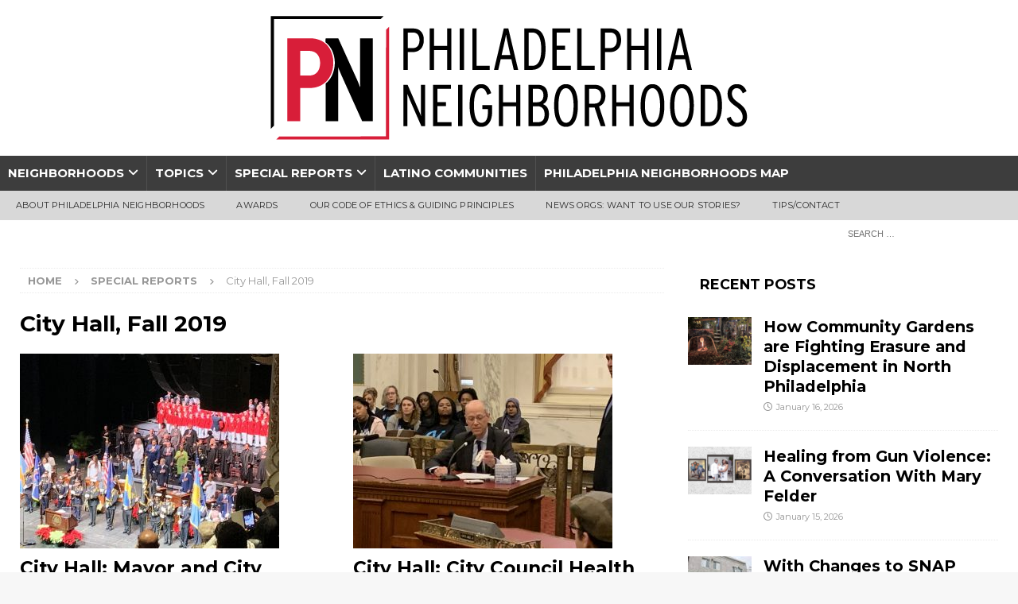

--- FILE ---
content_type: text/html; charset=UTF-8
request_url: https://philadelphianeighborhoods.com/category/all-special-reports/city-hall-fall-2019/
body_size: 16781
content:
<!DOCTYPE html>
<html class="no-js mh-one-sb" lang="en-US">
    <head>
        <meta charset="UTF-8">
        <meta name="viewport" content="width=device-width, initial-scale=1.0">
        <link rel="profile" href="http://gmpg.org/xfn/11" />
                <title>Category: City Hall, Fall 2019 - Philadelphia Neighborhoods</title>

<!-- The SEO Framework by Sybre Waaijer -->
<meta name="robots" content="max-snippet:-1,max-image-preview:large,max-video-preview:-1" />
<link rel="canonical" href="https://philadelphianeighborhoods.com/category/all-special-reports/city-hall-fall-2019/" />
<link rel="next" href="https://philadelphianeighborhoods.com/category/all-special-reports/city-hall-fall-2019/page/2/" />
<meta property="og:type" content="website" />
<meta property="og:locale" content="en_US" />
<meta property="og:site_name" content="Philadelphia Neighborhoods" />
<meta property="og:title" content="Category: City Hall, Fall 2019" />
<meta property="og:url" content="https://philadelphianeighborhoods.com/category/all-special-reports/city-hall-fall-2019/" />
<meta property="og:image" content="https://phillyn-media.s3.amazonaws.com/wp-content/uploads/2020/11/08110533/Logo_website.png" />
<meta property="og:image:width" content="600" />
<meta property="og:image:height" content="156" />
<meta property="og:image:alt" content="Philadelphia Neighborhoods logo" />
<meta name="twitter:card" content="summary_large_image" />
<meta name="twitter:title" content="Category: City Hall, Fall 2019" />
<meta name="twitter:image" content="https://phillyn-media.s3.amazonaws.com/wp-content/uploads/2020/11/08110533/Logo_website.png" />
<meta name="twitter:image:alt" content="Philadelphia Neighborhoods logo" />
<script type="application/ld+json">{"@context":"https://schema.org","@graph":[{"@type":"WebSite","@id":"https://philadelphianeighborhoods.com/#/schema/WebSite","url":"https://philadelphianeighborhoods.com/","name":"Philadelphia Neighborhoods","description":"Reporting in underserved communities","inLanguage":"en-US","potentialAction":{"@type":"SearchAction","target":{"@type":"EntryPoint","urlTemplate":"https://philadelphianeighborhoods.com/search/{search_term_string}/"},"query-input":"required name=search_term_string"},"publisher":{"@type":"Organization","@id":"https://philadelphianeighborhoods.com/#/schema/Organization","name":"Philadelphia Neighborhoods","url":"https://philadelphianeighborhoods.com/","logo":{"@type":"ImageObject","url":"https://phillyn-media.s3.amazonaws.com/wp-content/uploads/2020/11/08110533/Logo_website.png","contentUrl":"https://phillyn-media.s3.amazonaws.com/wp-content/uploads/2020/11/08110533/Logo_website.png","width":600,"height":156,"contentSize":"8173"}}},{"@type":"CollectionPage","@id":"https://philadelphianeighborhoods.com/category/all-special-reports/city-hall-fall-2019/","url":"https://philadelphianeighborhoods.com/category/all-special-reports/city-hall-fall-2019/","name":"Category: City Hall, Fall 2019 - Philadelphia Neighborhoods","inLanguage":"en-US","isPartOf":{"@id":"https://philadelphianeighborhoods.com/#/schema/WebSite"},"breadcrumb":{"@type":"BreadcrumbList","@id":"https://philadelphianeighborhoods.com/#/schema/BreadcrumbList","itemListElement":[{"@type":"ListItem","position":1,"item":"https://philadelphianeighborhoods.com/","name":"Philadelphia Neighborhoods"},{"@type":"ListItem","position":2,"name":"Category: City Hall, Fall 2019"}]}}]}</script>
<!-- / The SEO Framework by Sybre Waaijer | 7.71ms meta | 0.07ms boot -->

<link rel='dns-prefetch' href='//fonts.googleapis.com' />
<link rel="alternate" type="application/rss+xml" title="Philadelphia Neighborhoods &raquo; Feed" href="https://philadelphianeighborhoods.com/feed/" />
<link rel="alternate" type="application/rss+xml" title="Philadelphia Neighborhoods &raquo; Comments Feed" href="https://philadelphianeighborhoods.com/comments/feed/" />
<link rel="alternate" type="application/rss+xml" title="Philadelphia Neighborhoods &raquo; City Hall, Fall 2019 Category Feed" href="https://philadelphianeighborhoods.com/category/all-special-reports/city-hall-fall-2019/feed/" />
<style id='wp-img-auto-sizes-contain-inline-css' type='text/css'>
img:is([sizes=auto i],[sizes^="auto," i]){contain-intrinsic-size:3000px 1500px}
/*# sourceURL=wp-img-auto-sizes-contain-inline-css */
</style>
<style id='wp-emoji-styles-inline-css' type='text/css'>

	img.wp-smiley, img.emoji {
		display: inline !important;
		border: none !important;
		box-shadow: none !important;
		height: 1em !important;
		width: 1em !important;
		margin: 0 0.07em !important;
		vertical-align: -0.1em !important;
		background: none !important;
		padding: 0 !important;
	}
/*# sourceURL=wp-emoji-styles-inline-css */
</style>
<style id='wp-block-library-inline-css' type='text/css'>
:root{--wp-block-synced-color:#7a00df;--wp-block-synced-color--rgb:122,0,223;--wp-bound-block-color:var(--wp-block-synced-color);--wp-editor-canvas-background:#ddd;--wp-admin-theme-color:#007cba;--wp-admin-theme-color--rgb:0,124,186;--wp-admin-theme-color-darker-10:#006ba1;--wp-admin-theme-color-darker-10--rgb:0,107,160.5;--wp-admin-theme-color-darker-20:#005a87;--wp-admin-theme-color-darker-20--rgb:0,90,135;--wp-admin-border-width-focus:2px}@media (min-resolution:192dpi){:root{--wp-admin-border-width-focus:1.5px}}.wp-element-button{cursor:pointer}:root .has-very-light-gray-background-color{background-color:#eee}:root .has-very-dark-gray-background-color{background-color:#313131}:root .has-very-light-gray-color{color:#eee}:root .has-very-dark-gray-color{color:#313131}:root .has-vivid-green-cyan-to-vivid-cyan-blue-gradient-background{background:linear-gradient(135deg,#00d084,#0693e3)}:root .has-purple-crush-gradient-background{background:linear-gradient(135deg,#34e2e4,#4721fb 50%,#ab1dfe)}:root .has-hazy-dawn-gradient-background{background:linear-gradient(135deg,#faaca8,#dad0ec)}:root .has-subdued-olive-gradient-background{background:linear-gradient(135deg,#fafae1,#67a671)}:root .has-atomic-cream-gradient-background{background:linear-gradient(135deg,#fdd79a,#004a59)}:root .has-nightshade-gradient-background{background:linear-gradient(135deg,#330968,#31cdcf)}:root .has-midnight-gradient-background{background:linear-gradient(135deg,#020381,#2874fc)}:root{--wp--preset--font-size--normal:16px;--wp--preset--font-size--huge:42px}.has-regular-font-size{font-size:1em}.has-larger-font-size{font-size:2.625em}.has-normal-font-size{font-size:var(--wp--preset--font-size--normal)}.has-huge-font-size{font-size:var(--wp--preset--font-size--huge)}.has-text-align-center{text-align:center}.has-text-align-left{text-align:left}.has-text-align-right{text-align:right}.has-fit-text{white-space:nowrap!important}#end-resizable-editor-section{display:none}.aligncenter{clear:both}.items-justified-left{justify-content:flex-start}.items-justified-center{justify-content:center}.items-justified-right{justify-content:flex-end}.items-justified-space-between{justify-content:space-between}.screen-reader-text{border:0;clip-path:inset(50%);height:1px;margin:-1px;overflow:hidden;padding:0;position:absolute;width:1px;word-wrap:normal!important}.screen-reader-text:focus{background-color:#ddd;clip-path:none;color:#444;display:block;font-size:1em;height:auto;left:5px;line-height:normal;padding:15px 23px 14px;text-decoration:none;top:5px;width:auto;z-index:100000}html :where(.has-border-color){border-style:solid}html :where([style*=border-top-color]){border-top-style:solid}html :where([style*=border-right-color]){border-right-style:solid}html :where([style*=border-bottom-color]){border-bottom-style:solid}html :where([style*=border-left-color]){border-left-style:solid}html :where([style*=border-width]){border-style:solid}html :where([style*=border-top-width]){border-top-style:solid}html :where([style*=border-right-width]){border-right-style:solid}html :where([style*=border-bottom-width]){border-bottom-style:solid}html :where([style*=border-left-width]){border-left-style:solid}html :where(img[class*=wp-image-]){height:auto;max-width:100%}:where(figure){margin:0 0 1em}html :where(.is-position-sticky){--wp-admin--admin-bar--position-offset:var(--wp-admin--admin-bar--height,0px)}@media screen and (max-width:600px){html :where(.is-position-sticky){--wp-admin--admin-bar--position-offset:0px}}

/*# sourceURL=wp-block-library-inline-css */
</style><style id='wp-block-paragraph-inline-css' type='text/css'>
.is-small-text{font-size:.875em}.is-regular-text{font-size:1em}.is-large-text{font-size:2.25em}.is-larger-text{font-size:3em}.has-drop-cap:not(:focus):first-letter{float:left;font-size:8.4em;font-style:normal;font-weight:100;line-height:.68;margin:.05em .1em 0 0;text-transform:uppercase}body.rtl .has-drop-cap:not(:focus):first-letter{float:none;margin-left:.1em}p.has-drop-cap.has-background{overflow:hidden}:root :where(p.has-background){padding:1.25em 2.375em}:where(p.has-text-color:not(.has-link-color)) a{color:inherit}p.has-text-align-left[style*="writing-mode:vertical-lr"],p.has-text-align-right[style*="writing-mode:vertical-rl"]{rotate:180deg}
/*# sourceURL=https://philadelphianeighborhoods.com/wp-includes/blocks/paragraph/style.min.css */
</style>
<style id='global-styles-inline-css' type='text/css'>
:root{--wp--preset--aspect-ratio--square: 1;--wp--preset--aspect-ratio--4-3: 4/3;--wp--preset--aspect-ratio--3-4: 3/4;--wp--preset--aspect-ratio--3-2: 3/2;--wp--preset--aspect-ratio--2-3: 2/3;--wp--preset--aspect-ratio--16-9: 16/9;--wp--preset--aspect-ratio--9-16: 9/16;--wp--preset--color--black: #000000;--wp--preset--color--cyan-bluish-gray: #abb8c3;--wp--preset--color--white: #ffffff;--wp--preset--color--pale-pink: #f78da7;--wp--preset--color--vivid-red: #cf2e2e;--wp--preset--color--luminous-vivid-orange: #ff6900;--wp--preset--color--luminous-vivid-amber: #fcb900;--wp--preset--color--light-green-cyan: #7bdcb5;--wp--preset--color--vivid-green-cyan: #00d084;--wp--preset--color--pale-cyan-blue: #8ed1fc;--wp--preset--color--vivid-cyan-blue: #0693e3;--wp--preset--color--vivid-purple: #9b51e0;--wp--preset--gradient--vivid-cyan-blue-to-vivid-purple: linear-gradient(135deg,rgb(6,147,227) 0%,rgb(155,81,224) 100%);--wp--preset--gradient--light-green-cyan-to-vivid-green-cyan: linear-gradient(135deg,rgb(122,220,180) 0%,rgb(0,208,130) 100%);--wp--preset--gradient--luminous-vivid-amber-to-luminous-vivid-orange: linear-gradient(135deg,rgb(252,185,0) 0%,rgb(255,105,0) 100%);--wp--preset--gradient--luminous-vivid-orange-to-vivid-red: linear-gradient(135deg,rgb(255,105,0) 0%,rgb(207,46,46) 100%);--wp--preset--gradient--very-light-gray-to-cyan-bluish-gray: linear-gradient(135deg,rgb(238,238,238) 0%,rgb(169,184,195) 100%);--wp--preset--gradient--cool-to-warm-spectrum: linear-gradient(135deg,rgb(74,234,220) 0%,rgb(151,120,209) 20%,rgb(207,42,186) 40%,rgb(238,44,130) 60%,rgb(251,105,98) 80%,rgb(254,248,76) 100%);--wp--preset--gradient--blush-light-purple: linear-gradient(135deg,rgb(255,206,236) 0%,rgb(152,150,240) 100%);--wp--preset--gradient--blush-bordeaux: linear-gradient(135deg,rgb(254,205,165) 0%,rgb(254,45,45) 50%,rgb(107,0,62) 100%);--wp--preset--gradient--luminous-dusk: linear-gradient(135deg,rgb(255,203,112) 0%,rgb(199,81,192) 50%,rgb(65,88,208) 100%);--wp--preset--gradient--pale-ocean: linear-gradient(135deg,rgb(255,245,203) 0%,rgb(182,227,212) 50%,rgb(51,167,181) 100%);--wp--preset--gradient--electric-grass: linear-gradient(135deg,rgb(202,248,128) 0%,rgb(113,206,126) 100%);--wp--preset--gradient--midnight: linear-gradient(135deg,rgb(2,3,129) 0%,rgb(40,116,252) 100%);--wp--preset--font-size--small: 13px;--wp--preset--font-size--medium: 20px;--wp--preset--font-size--large: 36px;--wp--preset--font-size--x-large: 42px;--wp--preset--spacing--20: 0.44rem;--wp--preset--spacing--30: 0.67rem;--wp--preset--spacing--40: 1rem;--wp--preset--spacing--50: 1.5rem;--wp--preset--spacing--60: 2.25rem;--wp--preset--spacing--70: 3.38rem;--wp--preset--spacing--80: 5.06rem;--wp--preset--shadow--natural: 6px 6px 9px rgba(0, 0, 0, 0.2);--wp--preset--shadow--deep: 12px 12px 50px rgba(0, 0, 0, 0.4);--wp--preset--shadow--sharp: 6px 6px 0px rgba(0, 0, 0, 0.2);--wp--preset--shadow--outlined: 6px 6px 0px -3px rgb(255, 255, 255), 6px 6px rgb(0, 0, 0);--wp--preset--shadow--crisp: 6px 6px 0px rgb(0, 0, 0);}:where(.is-layout-flex){gap: 0.5em;}:where(.is-layout-grid){gap: 0.5em;}body .is-layout-flex{display: flex;}.is-layout-flex{flex-wrap: wrap;align-items: center;}.is-layout-flex > :is(*, div){margin: 0;}body .is-layout-grid{display: grid;}.is-layout-grid > :is(*, div){margin: 0;}:where(.wp-block-columns.is-layout-flex){gap: 2em;}:where(.wp-block-columns.is-layout-grid){gap: 2em;}:where(.wp-block-post-template.is-layout-flex){gap: 1.25em;}:where(.wp-block-post-template.is-layout-grid){gap: 1.25em;}.has-black-color{color: var(--wp--preset--color--black) !important;}.has-cyan-bluish-gray-color{color: var(--wp--preset--color--cyan-bluish-gray) !important;}.has-white-color{color: var(--wp--preset--color--white) !important;}.has-pale-pink-color{color: var(--wp--preset--color--pale-pink) !important;}.has-vivid-red-color{color: var(--wp--preset--color--vivid-red) !important;}.has-luminous-vivid-orange-color{color: var(--wp--preset--color--luminous-vivid-orange) !important;}.has-luminous-vivid-amber-color{color: var(--wp--preset--color--luminous-vivid-amber) !important;}.has-light-green-cyan-color{color: var(--wp--preset--color--light-green-cyan) !important;}.has-vivid-green-cyan-color{color: var(--wp--preset--color--vivid-green-cyan) !important;}.has-pale-cyan-blue-color{color: var(--wp--preset--color--pale-cyan-blue) !important;}.has-vivid-cyan-blue-color{color: var(--wp--preset--color--vivid-cyan-blue) !important;}.has-vivid-purple-color{color: var(--wp--preset--color--vivid-purple) !important;}.has-black-background-color{background-color: var(--wp--preset--color--black) !important;}.has-cyan-bluish-gray-background-color{background-color: var(--wp--preset--color--cyan-bluish-gray) !important;}.has-white-background-color{background-color: var(--wp--preset--color--white) !important;}.has-pale-pink-background-color{background-color: var(--wp--preset--color--pale-pink) !important;}.has-vivid-red-background-color{background-color: var(--wp--preset--color--vivid-red) !important;}.has-luminous-vivid-orange-background-color{background-color: var(--wp--preset--color--luminous-vivid-orange) !important;}.has-luminous-vivid-amber-background-color{background-color: var(--wp--preset--color--luminous-vivid-amber) !important;}.has-light-green-cyan-background-color{background-color: var(--wp--preset--color--light-green-cyan) !important;}.has-vivid-green-cyan-background-color{background-color: var(--wp--preset--color--vivid-green-cyan) !important;}.has-pale-cyan-blue-background-color{background-color: var(--wp--preset--color--pale-cyan-blue) !important;}.has-vivid-cyan-blue-background-color{background-color: var(--wp--preset--color--vivid-cyan-blue) !important;}.has-vivid-purple-background-color{background-color: var(--wp--preset--color--vivid-purple) !important;}.has-black-border-color{border-color: var(--wp--preset--color--black) !important;}.has-cyan-bluish-gray-border-color{border-color: var(--wp--preset--color--cyan-bluish-gray) !important;}.has-white-border-color{border-color: var(--wp--preset--color--white) !important;}.has-pale-pink-border-color{border-color: var(--wp--preset--color--pale-pink) !important;}.has-vivid-red-border-color{border-color: var(--wp--preset--color--vivid-red) !important;}.has-luminous-vivid-orange-border-color{border-color: var(--wp--preset--color--luminous-vivid-orange) !important;}.has-luminous-vivid-amber-border-color{border-color: var(--wp--preset--color--luminous-vivid-amber) !important;}.has-light-green-cyan-border-color{border-color: var(--wp--preset--color--light-green-cyan) !important;}.has-vivid-green-cyan-border-color{border-color: var(--wp--preset--color--vivid-green-cyan) !important;}.has-pale-cyan-blue-border-color{border-color: var(--wp--preset--color--pale-cyan-blue) !important;}.has-vivid-cyan-blue-border-color{border-color: var(--wp--preset--color--vivid-cyan-blue) !important;}.has-vivid-purple-border-color{border-color: var(--wp--preset--color--vivid-purple) !important;}.has-vivid-cyan-blue-to-vivid-purple-gradient-background{background: var(--wp--preset--gradient--vivid-cyan-blue-to-vivid-purple) !important;}.has-light-green-cyan-to-vivid-green-cyan-gradient-background{background: var(--wp--preset--gradient--light-green-cyan-to-vivid-green-cyan) !important;}.has-luminous-vivid-amber-to-luminous-vivid-orange-gradient-background{background: var(--wp--preset--gradient--luminous-vivid-amber-to-luminous-vivid-orange) !important;}.has-luminous-vivid-orange-to-vivid-red-gradient-background{background: var(--wp--preset--gradient--luminous-vivid-orange-to-vivid-red) !important;}.has-very-light-gray-to-cyan-bluish-gray-gradient-background{background: var(--wp--preset--gradient--very-light-gray-to-cyan-bluish-gray) !important;}.has-cool-to-warm-spectrum-gradient-background{background: var(--wp--preset--gradient--cool-to-warm-spectrum) !important;}.has-blush-light-purple-gradient-background{background: var(--wp--preset--gradient--blush-light-purple) !important;}.has-blush-bordeaux-gradient-background{background: var(--wp--preset--gradient--blush-bordeaux) !important;}.has-luminous-dusk-gradient-background{background: var(--wp--preset--gradient--luminous-dusk) !important;}.has-pale-ocean-gradient-background{background: var(--wp--preset--gradient--pale-ocean) !important;}.has-electric-grass-gradient-background{background: var(--wp--preset--gradient--electric-grass) !important;}.has-midnight-gradient-background{background: var(--wp--preset--gradient--midnight) !important;}.has-small-font-size{font-size: var(--wp--preset--font-size--small) !important;}.has-medium-font-size{font-size: var(--wp--preset--font-size--medium) !important;}.has-large-font-size{font-size: var(--wp--preset--font-size--large) !important;}.has-x-large-font-size{font-size: var(--wp--preset--font-size--x-large) !important;}
/*# sourceURL=global-styles-inline-css */
</style>

<style id='classic-theme-styles-inline-css' type='text/css'>
/*! This file is auto-generated */
.wp-block-button__link{color:#fff;background-color:#32373c;border-radius:9999px;box-shadow:none;text-decoration:none;padding:calc(.667em + 2px) calc(1.333em + 2px);font-size:1.125em}.wp-block-file__button{background:#32373c;color:#fff;text-decoration:none}
/*# sourceURL=/wp-includes/css/classic-themes.min.css */
</style>
<link rel='stylesheet' id='mc4wp-form-themes-css' href='https://philadelphianeighborhoods.com/wp-content/plugins/mailchimp-for-wp/assets/css/form-themes.css?ver=4.10.9' type='text/css' media='all' />
<link rel='stylesheet' id='mh-magazine-css' href='https://philadelphianeighborhoods.com/wp-content/themes/mh-magazine/style.css?ver=4.1.3' type='text/css' media='all' />
<link rel='stylesheet' id='mh-magazine-child-css' href='https://philadelphianeighborhoods.com/wp-content/themes/mh-magazine-child/style.css?ver=1.0.0' type='text/css' media='all' />
<link rel='stylesheet' id='mh-font-awesome-css' href='https://philadelphianeighborhoods.com/wp-content/themes/mh-magazine/includes/font-awesome.min.css' type='text/css' media='all' />
<link rel='stylesheet' id='mh-google-fonts-css' href='https://fonts.googleapis.com/css?family=Montserrat:300,400,400italic,600,700' type='text/css' media='all' />
<script type="text/javascript" src="https://philadelphianeighborhoods.com/wp-includes/js/jquery/jquery.min.js?ver=3.7.1" id="jquery-core-js"></script>
<script type="text/javascript" src="https://philadelphianeighborhoods.com/wp-includes/js/jquery/jquery-migrate.min.js?ver=3.4.1" id="jquery-migrate-js"></script>
<script type="text/javascript" id="mh-scripts-js-extra">
/* <![CDATA[ */
var mh_magazine = {"text":{"toggle_menu":"Toggle Menu"}};
//# sourceURL=mh-scripts-js-extra
/* ]]> */
</script>
<script type="text/javascript" src="https://philadelphianeighborhoods.com/wp-content/themes/mh-magazine/js/scripts.js?ver=4.1.3" id="mh-scripts-js"></script>
<link rel="https://api.w.org/" href="https://philadelphianeighborhoods.com/wp-json/" /><link rel="alternate" title="JSON" type="application/json" href="https://philadelphianeighborhoods.com/wp-json/wp/v2/categories/184755" /><link rel="EditURI" type="application/rsd+xml" title="RSD" href="https://philadelphianeighborhoods.com/xmlrpc.php?rsd" />
<style type="text/css">
.mh-navigation li:hover, .mh-navigation ul li:hover > ul, .mh-main-nav-wrap, .mh-main-nav, .mh-social-nav li a:hover, .entry-tags li, .mh-slider-caption, .mh-widget-layout8 .mh-widget-title .mh-footer-widget-title-inner, .mh-widget-col-1 .mh-slider-caption, .mh-widget-col-1 .mh-posts-lineup-caption, .mh-carousel-layout1, .mh-spotlight-widget, .mh-social-widget li a, .mh-author-bio-widget, .mh-footer-widget .mh-tab-comment-excerpt, .mh-nip-item:hover .mh-nip-overlay, .mh-widget .tagcloud a, .mh-footer-widget .tagcloud a, .mh-footer, .mh-copyright-wrap, input[type=submit]:hover, #infinite-handle span:hover { background: #3d3d3d; }
.mh-extra-nav-bg { background: rgba(61, 61, 61, 0.2); }
.mh-slider-caption, .mh-posts-stacked-title, .mh-posts-lineup-caption { background: #3d3d3d; background: rgba(61, 61, 61, 0.8); }
@media screen and (max-width: 900px) { #mh-mobile .mh-slider-caption, #mh-mobile .mh-posts-lineup-caption { background: rgba(61, 61, 61, 1); } }
.slicknav_menu, .slicknav_nav ul, #mh-mobile .mh-footer-widget .mh-posts-stacked-overlay { border-color: #3d3d3d; }
.mh-copyright, .mh-copyright a { color: #fff; }
.mh-widget-layout4 .mh-widget-title { background: #ffffff; background: rgba(255, 255, 255, 0.6); }
.mh-preheader, .mh-wide-layout .mh-subheader, .mh-ticker-title, .mh-main-nav li:hover, .mh-footer-nav, .slicknav_menu, .slicknav_btn, .slicknav_nav .slicknav_item:hover, .slicknav_nav a:hover, .mh-back-to-top, .mh-subheading, .entry-tags .fa, .entry-tags li:hover, .mh-widget-layout2 .mh-widget-title, .mh-widget-layout4 .mh-widget-title-inner, .mh-widget-layout4 .mh-footer-widget-title, .mh-widget-layout5 .mh-widget-title-inner, .mh-widget-layout6 .mh-widget-title, #mh-mobile .flex-control-paging li a.flex-active, .mh-image-caption, .mh-carousel-layout1 .mh-carousel-caption, .mh-tab-button.active, .mh-tab-button.active:hover, .mh-footer-widget .mh-tab-button.active, .mh-social-widget li:hover a, .mh-footer-widget .mh-social-widget li a, .mh-footer-widget .mh-author-bio-widget, .tagcloud a:hover, .mh-widget .tagcloud a:hover, .mh-footer-widget .tagcloud a:hover, .mh-posts-stacked-item .mh-meta, .page-numbers:hover, .mh-loop-pagination .current, .mh-comments-pagination .current, .pagelink, a:hover .pagelink, input[type=submit], #infinite-handle span { background: #ffffff; }
.mh-main-nav-wrap .slicknav_nav ul, blockquote, .mh-widget-layout1 .mh-widget-title, .mh-widget-layout3 .mh-widget-title, .mh-widget-layout5 .mh-widget-title, .mh-widget-layout8 .mh-widget-title:after, #mh-mobile .mh-slider-caption, .mh-carousel-layout1, .mh-spotlight-widget, .mh-author-bio-widget, .mh-author-bio-title, .mh-author-bio-image-frame, .mh-video-widget, .mh-tab-buttons, textarea:hover, input[type=text]:hover, input[type=email]:hover, input[type=tel]:hover, input[type=url]:hover { border-color: #ffffff; }
.mh-header-tagline, .mh-dropcap, .mh-carousel-layout1 .flex-direction-nav a, .mh-carousel-layout2 .mh-carousel-caption, .mh-posts-digest-small-category, .mh-posts-lineup-more, .bypostauthor .fn:after, .mh-comment-list .comment-reply-link:before, #respond #cancel-comment-reply-link:before { color: #ffffff; }
.mh-header-nav-top li a, .mh-wide-layout .mh-header-nav-bottom li a, .mh-main-nav li:hover > a, .mh-footer-nav li a, .mh-social-nav-top .fa-mh-social, .mh-wide-layout .mh-social-nav-bottom .fa-mh-social, .slicknav_nav a, .slicknav_nav a:hover, .slicknav_nav .slicknav_item:hover, .slicknav_menu .slicknav_menutxt, .mh-header-date-top, .mh-wide-layout .mh-header-date-bottom, .mh-ticker-title, .mh-boxed-layout .mh-ticker-item-top a, .mh-wide-layout .mh-ticker-item a, .mh-subheading, .entry-tags .fa, .entry-tags a:hover, .mh-content .current, .page-numbers:hover, .pagelink, a:hover .pagelink, .mh-back-to-top, .mh-back-to-top:hover, .mh-widget-layout2 .mh-widget-title, .mh-widget-layout2 .mh-widget-title a, .mh-widget-layout4 .mh-widget-title-inner, .mh-widget-layout4 .mh-widget-title a, .mh-widget-layout5 .mh-widget-title, .mh-widget-layout5 .mh-widget-title a, .mh-widget-layout6 .mh-widget-title, .mh-widget-layout6 .mh-widget-title a, .mh-image-caption, .mh-carousel-layout1 .mh-carousel-caption, .mh-footer-widget .mh-author-bio-title, .mh-footer-widget .mh-author-bio-text, .mh-social-widget li:hover .fa-mh-social, .mh-footer-widget .mh-social-widget .fa-mh-social, #mh-mobile .mh-tab-button.active, .mh-tab-button.active:hover, .tagcloud a:hover, .mh-widget .tagcloud a:hover, .mh-footer-widget .tagcloud a:hover, .mh-posts-stacked-item .mh-meta, .mh-posts-stacked-item .mh-meta a, .mh-posts-stacked-item .mh-meta a:hover, input[type=submit], #infinite-handle span { color: #000000; }
.slicknav_menu .slicknav_icon-bar { background: #000000; }
.entry-content a { color: #d61f39; }
a:hover, .entry-content a:hover, #respond a:hover, #respond #cancel-comment-reply-link:hover, #respond .logged-in-as a:hover, .mh-comment-list .comment-meta a:hover, .mh-ping-list .mh-ping-item a:hover, .mh-meta a:hover, .mh-breadcrumb a:hover, .mh-tabbed-widget a:hover { color: #d61f39; }
</style>
<!--[if lt IE 9]>
<script src="https://philadelphianeighborhoods.com/wp-content/themes/mh-magazine/js/css3-mediaqueries.js"></script>
<![endif]-->
<style type="text/css">
.entry-content { font-size: 16px; font-size: 1rem; }
h1, h2, h3, h4, h5, h6, .mh-custom-posts-small-title { font-family: "Montserrat", sans-serif; }
body { font-family: "Montserrat", sans-serif; }
</style>
<style type="text/css">.blue-message {
background: none repeat scroll 0 0 #3399ff;
    color: #ffffff;
    text-shadow: none;
    font-size: 16px;
    line-height: 24px;
    padding: 10px;
}.green-message {
background: none repeat scroll 0 0 #8cc14c;
    color: #ffffff;
    text-shadow: none;
    font-size: 16px;
    line-height: 24px;
    padding: 10px;
}.orange-message {
background: none repeat scroll 0 0 #faa732;
    color: #ffffff;
    text-shadow: none;
    font-size: 16px;
    line-height: 24px;
    padding: 10px;
}.red-message {
background: none repeat scroll 0 0 #da4d31;
    color: #ffffff;
    text-shadow: none;
    font-size: 16px;
    line-height: 24px;
    padding: 10px;
}.grey-message {
background: none repeat scroll 0 0 #53555c;
    color: #ffffff;
    text-shadow: none;
    font-size: 16px;
    line-height: 24px;
    padding: 10px;
}.left-block {
background: none repeat scroll 0 0px, radial-gradient(ellipse at center center, #ffffff 0%, #f2f2f2 100%) repeat scroll 0 0 rgba(0, 0, 0, 0);
    color: #8b8e97;
    padding: 10px;
    margin: 10px;
    float: left;
}.right-block {
background: none repeat scroll 0 0px, radial-gradient(ellipse at center center, #ffffff 0%, #f2f2f2 100%) repeat scroll 0 0 rgba(0, 0, 0, 0);
    color: #8b8e97;
    padding: 10px;
    margin: 10px;
    float: right;
}.blockquotes {
background: none;
    border-left: 5px solid #f1f1f1;
    color: #8B8E97;
    font-size: 16px;
    font-style: italic;
    line-height: 22px;
    padding-left: 15px;
    padding: 10px;
    width: 60%;
    float: left;
}</style><link rel="icon" href="https://phillyn-media.s3.amazonaws.com/wp-content/uploads/2020/11/08105343/cropped-Favicon_white-1-32x32.png" sizes="32x32" />
<link rel="icon" href="https://phillyn-media.s3.amazonaws.com/wp-content/uploads/2020/11/08105343/cropped-Favicon_white-1-192x192.png" sizes="192x192" />
<link rel="apple-touch-icon" href="https://phillyn-media.s3.amazonaws.com/wp-content/uploads/2020/11/08105343/cropped-Favicon_white-1-180x180.png" />
<meta name="msapplication-TileImage" content="https://phillyn-media.s3.amazonaws.com/wp-content/uploads/2020/11/08105343/cropped-Favicon_white-1-270x270.png" />
    <link rel='stylesheet' id='advgb_blocks_styles-css' href='https://philadelphianeighborhoods.com/wp-content/plugins/advanced-gutenberg-pro/lib/vendor/publishpress/publishpress-blocks/assets/css/blocks.css?ver=3.6.2' type='text/css' media='all' />
<link rel='stylesheet' id='advgb_blocks_styles_pro-css' href='https://philadelphianeighborhoods.com/wp-content/plugins/advanced-gutenberg-pro/assets/css/blocks-pro.css?ver=3.6.2' type='text/css' media='all' />
</head>
    <body
        id="mh-mobile"
        class="archive category category-city-hall-fall-2019 category-184755 wp-custom-logo wp-theme-mh-magazine wp-child-theme-mh-magazine-child mh-wide-layout mh-right-sb mh-loop-layout4 mh-widget-layout4 mh-loop-hide-caption"        itemscope="itemscope"
        itemtype="http://schema.org/WebPage"
    >
        <div class="mh-header-nav-mobile clearfix"></div>
<header class="mh-header" itemscope="itemscope" itemtype="http://schema.org/WPHeader">
	<div class="mh-container mh-container-inner clearfix">
		<div class="mh-custom-header clearfix">
<div class="mh-header-columns mh-row clearfix">
<div class="mh-col-1-1 mh-site-identity">
<div class="mh-site-logo" role="banner" itemscope="itemscope" itemtype="https://schema.org/Brand">
<a href="https://philadelphianeighborhoods.com/" class="custom-logo-link" rel="home"><img width="600" height="156" src="https://phillyn-media.s3.amazonaws.com/wp-content/uploads/2020/11/08110533/Logo_website.png" class="custom-logo" alt="Philadelphia Neighborhoods logo" decoding="async" fetchpriority="high" srcset="https://phillyn-media.s3.amazonaws.com/wp-content/uploads/2020/11/08110533/Logo_website.png 600w, https://phillyn-media.s3.amazonaws.com/wp-content/uploads/2020/11/08110533/Logo_website-300x78.png 300w" sizes="(max-width: 600px) 100vw, 600px" /></a></div>
</div>
</div>
</div>
	</div>
	<div class="mh-main-nav-wrap">
		<nav class="mh-navigation mh-main-nav mh-container mh-container-inner clearfix" itemscope="itemscope" itemtype="http://schema.org/SiteNavigationElement">
			<div class="menu-top-menu-container"><ul id="menu-top-menu" class="menu"><li id="menu-item-129603" class="menu-item menu-item-type-taxonomy menu-item-object-category menu-item-has-children menu-item-129603"><a href="https://philadelphianeighborhoods.com/category/neighborhoods/">Neighborhoods</a>
<ul class="sub-menu">
	<li id="menu-item-222069" class="menu-item menu-item-type-taxonomy menu-item-object-category menu-item-222069"><a href="https://philadelphianeighborhoods.com/category/neighborhoods/center-city/">Center City</a></li>
	<li id="menu-item-129606" class="menu-item menu-item-type-taxonomy menu-item-object-category menu-item-129606"><a href="https://philadelphianeighborhoods.com/category/neighborhoods/north-philadelphia/">North Philadelphia</a></li>
	<li id="menu-item-129616" class="menu-item menu-item-type-taxonomy menu-item-object-category menu-item-129616"><a href="https://philadelphianeighborhoods.com/category/neighborhoods/northeast-philadelphia/">Northeast Philadelphia</a></li>
	<li id="menu-item-129643" class="menu-item menu-item-type-taxonomy menu-item-object-category menu-item-129643"><a href="https://philadelphianeighborhoods.com/category/neighborhoods/northwest-philadelphia/">Northwest Philadelphia</a></li>
	<li id="menu-item-129627" class="menu-item menu-item-type-taxonomy menu-item-object-category menu-item-129627"><a href="https://philadelphianeighborhoods.com/category/neighborhoods/river-wards/">River Wards</a></li>
	<li id="menu-item-129657" class="menu-item menu-item-type-taxonomy menu-item-object-category menu-item-129657"><a href="https://philadelphianeighborhoods.com/category/neighborhoods/south-philadelphia/">South Philadelphia</a></li>
	<li id="menu-item-129658" class="menu-item menu-item-type-taxonomy menu-item-object-category menu-item-129658"><a href="https://philadelphianeighborhoods.com/category/neighborhoods/southwest-philadelphia/">Southwest Philadelphia</a></li>
	<li id="menu-item-129656" class="menu-item menu-item-type-taxonomy menu-item-object-category menu-item-129656"><a href="https://philadelphianeighborhoods.com/category/neighborhoods/philadelphia-west/">West Philadelphia</a></li>
</ul>
</li>
<li id="menu-item-206915" class="menu-item menu-item-type-taxonomy menu-item-object-category menu-item-has-children menu-item-206915"><a href="https://philadelphianeighborhoods.com/category/topics/">Topics</a>
<ul class="sub-menu">
	<li id="menu-item-206934" class="menu-item menu-item-type-taxonomy menu-item-object-category menu-item-206934"><a href="https://philadelphianeighborhoods.com/category/amateur-sports/">Amateur Sports</a></li>
	<li id="menu-item-206935" class="menu-item menu-item-type-taxonomy menu-item-object-category menu-item-206935"><a href="https://philadelphianeighborhoods.com/category/topics/arts-and-entertainment/">Arts and Entertainment</a></li>
	<li id="menu-item-206931" class="menu-item menu-item-type-taxonomy menu-item-object-category menu-item-206931"><a href="https://philadelphianeighborhoods.com/category/topics/business-topics/">Business</a></li>
	<li id="menu-item-227798" class="menu-item menu-item-type-taxonomy menu-item-object-category menu-item-227798"><a href="https://philadelphianeighborhoods.com/category/neighborhoods/center-city/city-hall/">City Hall</a></li>
	<li id="menu-item-222131" class="menu-item menu-item-type-taxonomy menu-item-object-category menu-item-222131"><a href="https://philadelphianeighborhoods.com/category/topics/community-meetings/">Community Meetings</a></li>
	<li id="menu-item-206929" class="menu-item menu-item-type-taxonomy menu-item-object-category menu-item-206929"><a href="https://philadelphianeighborhoods.com/category/topics/crime/">Crime</a></li>
	<li id="menu-item-206918" class="menu-item menu-item-type-taxonomy menu-item-object-category menu-item-206918"><a href="https://philadelphianeighborhoods.com/category/topics/economy/">Economy</a></li>
	<li id="menu-item-206917" class="menu-item menu-item-type-taxonomy menu-item-object-category menu-item-206917"><a href="https://philadelphianeighborhoods.com/category/topics/education/">Education</a></li>
	<li id="menu-item-206943" class="menu-item menu-item-type-taxonomy menu-item-object-category menu-item-206943"><a href="https://philadelphianeighborhoods.com/category/topics/elections/">Elections</a></li>
	<li id="menu-item-206924" class="menu-item menu-item-type-taxonomy menu-item-object-category menu-item-206924"><a href="https://philadelphianeighborhoods.com/category/topics/environment/">Environment</a></li>
	<li id="menu-item-206939" class="menu-item menu-item-type-taxonomy menu-item-object-category menu-item-206939"><a href="https://philadelphianeighborhoods.com/category/topics/fashion/">Fashion</a></li>
	<li id="menu-item-206926" class="menu-item menu-item-type-taxonomy menu-item-object-category menu-item-206926"><a href="https://philadelphianeighborhoods.com/category/topics/food-topics/">Food</a></li>
	<li id="menu-item-206923" class="menu-item menu-item-type-taxonomy menu-item-object-category menu-item-206923"><a href="https://philadelphianeighborhoods.com/category/topics/government/">Government</a></li>
	<li id="menu-item-206920" class="menu-item menu-item-type-taxonomy menu-item-object-category menu-item-206920"><a href="https://philadelphianeighborhoods.com/category/topics/health/">Health</a></li>
	<li id="menu-item-206927" class="menu-item menu-item-type-taxonomy menu-item-object-category menu-item-206927"><a href="https://philadelphianeighborhoods.com/category/topics/history/">History</a></li>
	<li id="menu-item-206922" class="menu-item menu-item-type-taxonomy menu-item-object-category menu-item-206922"><a href="https://philadelphianeighborhoods.com/category/topics/housing/">Housing</a></li>
	<li id="menu-item-206949" class="menu-item menu-item-type-taxonomy menu-item-object-category menu-item-206949"><a href="https://philadelphianeighborhoods.com/category/topics/how-to/">How To</a></li>
	<li id="menu-item-206938" class="menu-item menu-item-type-taxonomy menu-item-object-category menu-item-206938"><a href="https://philadelphianeighborhoods.com/category/topics/immigration/">Immigration</a></li>
	<li id="menu-item-206947" class="menu-item menu-item-type-taxonomy menu-item-object-category menu-item-206947"><a href="https://philadelphianeighborhoods.com/category/topics/lgbtq/">LGBTQ</a></li>
	<li id="menu-item-230966" class="menu-item menu-item-type-taxonomy menu-item-object-category menu-item-230966"><a href="https://philadelphianeighborhoods.com/category/topics/mental-health/">Mental Health</a></li>
	<li id="menu-item-206925" class="menu-item menu-item-type-taxonomy menu-item-object-category menu-item-206925"><a href="https://philadelphianeighborhoods.com/category/topics/music/">Music</a></li>
	<li id="menu-item-206937" class="menu-item menu-item-type-taxonomy menu-item-object-category menu-item-206937"><a href="https://philadelphianeighborhoods.com/category/topics/police/">Police</a></li>
	<li id="menu-item-206928" class="menu-item menu-item-type-taxonomy menu-item-object-category menu-item-206928"><a href="https://philadelphianeighborhoods.com/category/topics/politics/">Politics</a></li>
	<li id="menu-item-206942" class="menu-item menu-item-type-taxonomy menu-item-object-category menu-item-206942"><a href="https://philadelphianeighborhoods.com/category/topics/poverty-2/">Poverty</a></li>
	<li id="menu-item-206945" class="menu-item menu-item-type-taxonomy menu-item-object-category menu-item-206945"><a href="https://philadelphianeighborhoods.com/category/all-special-reports/property-all-special-reports-and-partnerships/">Property</a></li>
	<li id="menu-item-206930" class="menu-item menu-item-type-taxonomy menu-item-object-category menu-item-206930"><a href="https://philadelphianeighborhoods.com/category/topics/religion/">Religion</a></li>
	<li id="menu-item-206944" class="menu-item menu-item-type-taxonomy menu-item-object-category menu-item-206944"><a href="https://philadelphianeighborhoods.com/category/topics/science/">Science</a></li>
	<li id="menu-item-222130" class="menu-item menu-item-type-taxonomy menu-item-object-category menu-item-222130"><a href="https://philadelphianeighborhoods.com/category/topics/social-issues/">Social Issues</a></li>
	<li id="menu-item-206932" class="menu-item menu-item-type-taxonomy menu-item-object-category menu-item-206932"><a href="https://philadelphianeighborhoods.com/category/topics/sustainability-topics/">Sustainability</a></li>
	<li id="menu-item-206933" class="menu-item menu-item-type-taxonomy menu-item-object-category menu-item-206933"><a href="https://philadelphianeighborhoods.com/category/topics/technology/">Technology</a></li>
	<li id="menu-item-206940" class="menu-item menu-item-type-taxonomy menu-item-object-category menu-item-206940"><a href="https://philadelphianeighborhoods.com/category/topics/transportation/">Transportation</a></li>
	<li id="menu-item-206948" class="menu-item menu-item-type-taxonomy menu-item-object-category menu-item-206948"><a href="https://philadelphianeighborhoods.com/category/topics/veterans-affairs-2/">Veterans&#8217; Affairs</a></li>
	<li id="menu-item-206936" class="menu-item menu-item-type-taxonomy menu-item-object-category menu-item-206936"><a href="https://philadelphianeighborhoods.com/category/topics/zoning/">Zoning</a></li>
</ul>
</li>
<li id="menu-item-227025" class="menu-item menu-item-type-custom menu-item-object-custom current-menu-ancestor menu-item-has-children menu-item-227025"><a>Special Reports</a>
<ul class="sub-menu">
	<li id="menu-item-235732" class="menu-item menu-item-type-post_type menu-item-object-post menu-item-235732"><a href="https://philadelphianeighborhoods.com/2022/11/28/park-avenue-murder-anniversary-2/">North Philadelphia: Can the Next Crimes be Prevented?</a></li>
	<li id="menu-item-222065" class="menu-item menu-item-type-taxonomy menu-item-object-category current-category-ancestor current-menu-ancestor current-menu-parent current-category-parent menu-item-has-children menu-item-222065"><a href="https://philadelphianeighborhoods.com/category/all-special-reports/">Recent Special Reports</a>
	<ul class="sub-menu">
		<li id="menu-item-228194" class="menu-item menu-item-type-taxonomy menu-item-object-category menu-item-228194"><a href="https://philadelphianeighborhoods.com/category/all-special-reports/covid-19/">COVID-19 Reporting</a></li>
		<li id="menu-item-227023" class="menu-item menu-item-type-taxonomy menu-item-object-category current-menu-item menu-item-227023"><a href="https://philadelphianeighborhoods.com/category/all-special-reports/city-hall-fall-2019/" aria-current="page">City Hall, Fall 2019</a></li>
		<li id="menu-item-222811" class="menu-item menu-item-type-post_type menu-item-object-page menu-item-222811"><a href="https://philadelphianeighborhoods.com/special-report-podcast-mental-health/">Special Report Podcast: Mental Health</a></li>
		<li id="menu-item-222066" class="menu-item menu-item-type-taxonomy menu-item-object-category menu-item-222066"><a href="https://philadelphianeighborhoods.com/category/all-special-reports/klein-fellowship-immigration/">Klein Fellowship- Immigration</a></li>
		<li id="menu-item-222067" class="menu-item menu-item-type-taxonomy menu-item-object-category menu-item-222067"><a href="https://philadelphianeighborhoods.com/category/all-special-reports/klein-fellowship-income-inequality/">Klein Fellowship- Income Inequality</a></li>
	</ul>
</li>
	<li id="menu-item-227031" class="menu-item menu-item-type-taxonomy menu-item-object-category current-category-ancestor current-category-parent menu-item-227031"><a href="https://philadelphianeighborhoods.com/category/all-special-reports/">All Special Reports</a></li>
</ul>
</li>
<li id="menu-item-241516" class="menu-item menu-item-type-taxonomy menu-item-object-category menu-item-241516"><a href="https://philadelphianeighborhoods.com/category/all-special-reports/latino-communities/">Latino Communities</a></li>
<li id="menu-item-221767" class="menu-item menu-item-type-post_type menu-item-object-post menu-item-221767"><a href="https://philadelphianeighborhoods.com/2011/09/24/interactive-map-of-philadelphia-neighborhoods/">Philadelphia Neighborhoods Map</a></li>
</ul></div>		</nav>
	</div>
			<div class="mh-extra-nav-wrap">
			<div class="mh-extra-nav-bg">
				<nav class="mh-navigation mh-extra-nav mh-container mh-container-inner clearfix" itemscope="itemscope" itemtype="http://schema.org/SiteNavigationElement">
					<div class="menu-sub-menu-container"><ul id="menu-sub-menu" class="menu"><li id="menu-item-206640" class="menu-item menu-item-type-post_type menu-item-object-page menu-item-206640"><a href="https://philadelphianeighborhoods.com/about/">About Philadelphia Neighborhoods</a></li>
<li id="menu-item-206641" class="menu-item menu-item-type-post_type menu-item-object-page menu-item-206641"><a href="https://philadelphianeighborhoods.com/awards/">Awards</a></li>
<li id="menu-item-230927" class="menu-item menu-item-type-post_type menu-item-object-page menu-item-230927"><a href="https://philadelphianeighborhoods.com/our-code-of-ethics-guiding-principles/">Our Code of Ethics &#038; Guiding Principles</a></li>
<li id="menu-item-222530" class="menu-item menu-item-type-post_type menu-item-object-page menu-item-222530"><a href="https://philadelphianeighborhoods.com/sharing-philadelphia-neighborhoods-content/">News Orgs: Want To Use Our Stories?</a></li>
<li id="menu-item-211955" class="menu-item menu-item-type-post_type menu-item-object-page menu-item-211955"><a href="https://philadelphianeighborhoods.com/contact/">Tips/Contact</a></li>
</ul></div>				</nav>
			</div>
		</div>
	</header>
	<div class="mh-subheader">
		<div class="mh-container mh-container-inner mh-row clearfix">
										<div class="mh-header-bar-content mh-header-bar-bottom-right mh-col-1-4 clearfix">
											<aside class="mh-header-search mh-header-search-bottom">
							<form role="search" method="get" class="search-form" action="https://philadelphianeighborhoods.com/">
				<label>
					<span class="screen-reader-text">Search for:</span>
					<input type="search" class="search-field" placeholder="Search &hellip;" value="" name="s" />
				</label>
				<input type="submit" class="search-submit" value="Search" />
			</form>						</aside>
									</div>
					</div>
	</div>
<div class="mh-container mh-container-outer">
<div class="mh-wrapper clearfix">
	<div class="mh-main clearfix">
		<div id="main-content" class="mh-loop mh-content" role="main"><nav class="mh-breadcrumb" itemscope itemtype="https://schema.org/BreadcrumbList"><span itemprop="itemListElement" itemscope itemtype="https://schema.org/ListItem"><a href="https://philadelphianeighborhoods.com" title="Home" itemprop="item"><span itemprop="name">Home</span></a><meta itemprop="position" content="1" /></span><span class="mh-breadcrumb-delimiter"><i class="fa fa-angle-right"></i></span><a href="https://philadelphianeighborhoods.com/category/all-special-reports/">Special Reports</a><span class="mh-breadcrumb-delimiter"><i class="fa fa-angle-right"></i></span>City Hall, Fall 2019</nav>
				<header class="page-header"><h1 class="page-title">City Hall, Fall 2019</h1>				</header><div class="mh-row mh-posts-grid clearfix">
<div class="mh-col-1-2 mh-posts-grid-col clearfix">
<article class="post-227475 format-standard mh-posts-grid-item clearfix">
	<figure class="mh-posts-grid-thumb">
		<a class="mh-thumb-icon mh-thumb-icon-small-mobile" href="https://philadelphianeighborhoods.com/2020/01/15/city-hall-mayor-and-city-council-inaugurated/" title="City Hall: Mayor and City Council Inaugurated"><img width="326" height="245" src="https://phillyn-media.s3.amazonaws.com/wp-content/uploads/2020/01/10124058/34B28279-5F78-4B11-A027-CCD4261A69C9-326x245.jpg" class="attachment-mh-magazine-medium size-mh-magazine-medium wp-post-image" alt="" decoding="async" srcset="https://phillyn-media.s3.amazonaws.com/wp-content/uploads/2020/01/10124058/34B28279-5F78-4B11-A027-CCD4261A69C9-326x245.jpg 326w, https://phillyn-media.s3.amazonaws.com/wp-content/uploads/2020/01/10124058/34B28279-5F78-4B11-A027-CCD4261A69C9-300x225.jpg 300w, https://phillyn-media.s3.amazonaws.com/wp-content/uploads/2020/01/10124058/34B28279-5F78-4B11-A027-CCD4261A69C9-768x576.jpg 768w, https://phillyn-media.s3.amazonaws.com/wp-content/uploads/2020/01/10124058/34B28279-5F78-4B11-A027-CCD4261A69C9-1440x1080.jpg 1440w, https://phillyn-media.s3.amazonaws.com/wp-content/uploads/2020/01/10124058/34B28279-5F78-4B11-A027-CCD4261A69C9-1600x1200.jpg 1600w, https://phillyn-media.s3.amazonaws.com/wp-content/uploads/2020/01/10124058/34B28279-5F78-4B11-A027-CCD4261A69C9-80x60.jpg 80w, https://phillyn-media.s3.amazonaws.com/wp-content/uploads/2020/01/10124058/34B28279-5F78-4B11-A027-CCD4261A69C9.jpg 2048w" sizes="(max-width: 326px) 100vw, 326px" />		</a>
					<div class="mh-image-caption mh-posts-grid-caption">
				Center City			</div>
			</figure>
	<h3 class="entry-title mh-posts-grid-title">
		<a href="https://philadelphianeighborhoods.com/2020/01/15/city-hall-mayor-and-city-council-inaugurated/" title="City Hall: Mayor and City Council Inaugurated" rel="bookmark">
			City Hall: Mayor and City Council Inaugurated		</a>
	</h3>
	<div class="mh-meta entry-meta">
<span class="entry-meta-date updated"><i class="far fa-clock"></i><a href="https://philadelphianeighborhoods.com/2020/01/">January 15, 2020</a></span>
<span class="entry-meta-author author vcard"><i class="fa fa-user"></i><a class="fn" href="https://philadelphianeighborhoods.com/author/lawrence-mcglynn/">Lawrence McGlynn</a></span>
</div>
	<div class="mh-posts-grid-excerpt clearfix">
		<div class="mh-excerpt"><p>At the 2020 inauguration, Mayor Jim Kenney and City Council President Darrell Clarke prioritize reducing poverty and violence. <a class="mh-excerpt-more" href="https://philadelphianeighborhoods.com/2020/01/15/city-hall-mayor-and-city-council-inaugurated/" title="City Hall: Mayor and City Council Inaugurated"></a></p>
</div>	</div>
</article></div>
<div class="mh-col-1-2 mh-posts-grid-col clearfix">
<article class="post-227053 format-standard mh-posts-grid-item clearfix">
	<figure class="mh-posts-grid-thumb">
		<a class="mh-thumb-icon mh-thumb-icon-small-mobile" href="https://philadelphianeighborhoods.com/2019/11/29/city-hall-city-council-health-committee-approves-anti-vaping-bill/" title="City Hall: City Council Health Committee Approves Anti-Vaping Bill"><img width="326" height="245" src="https://phillyn-media.s3.amazonaws.com/wp-content/uploads/2019/12/04154708/IMG_0161-326x245.jpg" class="attachment-mh-magazine-medium size-mh-magazine-medium wp-post-image" alt="" decoding="async" srcset="https://phillyn-media.s3.amazonaws.com/wp-content/uploads/2019/12/04154708/IMG_0161-326x245.jpg 326w, https://phillyn-media.s3.amazonaws.com/wp-content/uploads/2019/12/04154708/IMG_0161-300x225.jpg 300w, https://phillyn-media.s3.amazonaws.com/wp-content/uploads/2019/12/04154708/IMG_0161-768x576.jpg 768w, https://phillyn-media.s3.amazonaws.com/wp-content/uploads/2019/12/04154708/IMG_0161-1440x1080.jpg 1440w, https://phillyn-media.s3.amazonaws.com/wp-content/uploads/2019/12/04154708/IMG_0161-1600x1200.jpg 1600w, https://phillyn-media.s3.amazonaws.com/wp-content/uploads/2019/12/04154708/IMG_0161-80x60.jpg 80w, https://phillyn-media.s3.amazonaws.com/wp-content/uploads/2019/12/04154708/IMG_0161.jpg 2048w" sizes="(max-width: 326px) 100vw, 326px" />		</a>
					<div class="mh-image-caption mh-posts-grid-caption">
				Center City			</div>
			</figure>
	<h3 class="entry-title mh-posts-grid-title">
		<a href="https://philadelphianeighborhoods.com/2019/11/29/city-hall-city-council-health-committee-approves-anti-vaping-bill/" title="City Hall: City Council Health Committee Approves Anti-Vaping Bill" rel="bookmark">
			City Hall: City Council Health Committee Approves Anti-Vaping Bill		</a>
	</h3>
	<div class="mh-meta entry-meta">
<span class="entry-meta-date updated"><i class="far fa-clock"></i><a href="https://philadelphianeighborhoods.com/2019/11/">November 29, 2019</a></span>
<span class="entry-meta-author author vcard"><i class="fa fa-user"></i><a class="fn" href="https://philadelphianeighborhoods.com/author/lawrence-mcglynn/">Lawrence McGlynn</a></span>
</div>
	<div class="mh-posts-grid-excerpt clearfix">
		<div class="mh-excerpt"><p>The Philadelphia City Council Committee on Health approved bill 190804 at the end of November which would ban certain flavors of vaping products from city vendors to which young people have access.  Councilmember Bill Greenlee <a class="mh-excerpt-more" href="https://philadelphianeighborhoods.com/2019/11/29/city-hall-city-council-health-committee-approves-anti-vaping-bill/" title="City Hall: City Council Health Committee Approves Anti-Vaping Bill"></a></p>
</div>	</div>
</article></div>
</div>
<div class="mh-row mh-posts-grid mh-posts-grid-more clearfix">
<div class="mh-col-1-2 mh-posts-grid-col clearfix">
<article class="post-227057 format-standard mh-posts-grid-item clearfix">
	<figure class="mh-posts-grid-thumb">
		<a class="mh-thumb-icon mh-thumb-icon-small-mobile" href="https://philadelphianeighborhoods.com/2019/11/25/city-hall-council-oversight-committee-approves-library-fine-resolution/" title="City Hall: Council Oversight Committee Approves Library Fine Resolution"><img width="326" height="245" src="https://phillyn-media.s3.amazonaws.com/wp-content/uploads/2019/12/04155242/IMG_0162-326x245.jpg" class="attachment-mh-magazine-medium size-mh-magazine-medium wp-post-image" alt="" decoding="async" srcset="https://phillyn-media.s3.amazonaws.com/wp-content/uploads/2019/12/04155242/IMG_0162-326x245.jpg 326w, https://phillyn-media.s3.amazonaws.com/wp-content/uploads/2019/12/04155242/IMG_0162-300x225.jpg 300w, https://phillyn-media.s3.amazonaws.com/wp-content/uploads/2019/12/04155242/IMG_0162-768x576.jpg 768w, https://phillyn-media.s3.amazonaws.com/wp-content/uploads/2019/12/04155242/IMG_0162-1440x1080.jpg 1440w, https://phillyn-media.s3.amazonaws.com/wp-content/uploads/2019/12/04155242/IMG_0162-1600x1200.jpg 1600w, https://phillyn-media.s3.amazonaws.com/wp-content/uploads/2019/12/04155242/IMG_0162-80x60.jpg 80w, https://phillyn-media.s3.amazonaws.com/wp-content/uploads/2019/12/04155242/IMG_0162.jpg 2048w" sizes="(max-width: 326px) 100vw, 326px" />		</a>
					<div class="mh-image-caption mh-posts-grid-caption">
				Center City			</div>
			</figure>
	<h3 class="entry-title mh-posts-grid-title">
		<a href="https://philadelphianeighborhoods.com/2019/11/25/city-hall-council-oversight-committee-approves-library-fine-resolution/" title="City Hall: Council Oversight Committee Approves Library Fine Resolution" rel="bookmark">
			City Hall: Council Oversight Committee Approves Library Fine Resolution		</a>
	</h3>
	<div class="mh-meta entry-meta">
<span class="entry-meta-date updated"><i class="far fa-clock"></i><a href="https://philadelphianeighborhoods.com/2019/11/">November 25, 2019</a></span>
<span class="entry-meta-author author vcard"><i class="fa fa-user"></i><a class="fn" href="https://philadelphianeighborhoods.com/author/lawrence-mcglynn/">Lawrence McGlynn</a></span>
</div>
	<div class="mh-posts-grid-excerpt clearfix">
		<div class="mh-excerpt"><p>The Legislative Oversight Committee of Philadelphia City Council met on Nov. 20, 2019, and approved resolution 190775, which encourages the Free Library of Philadelphia to eliminate fines and cancel the debt of those who currently <a class="mh-excerpt-more" href="https://philadelphianeighborhoods.com/2019/11/25/city-hall-council-oversight-committee-approves-library-fine-resolution/" title="City Hall: Council Oversight Committee Approves Library Fine Resolution"></a></p>
</div>	</div>
</article></div>
<div class="mh-col-1-2 mh-posts-grid-col clearfix">
<article class="post-227049 format-standard mh-posts-grid-item clearfix">
	<figure class="mh-posts-grid-thumb">
		<a class="mh-thumb-icon mh-thumb-icon-small-mobile" href="https://philadelphianeighborhoods.com/2019/11/21/city-hall-city-council-committee-approves-hospital-closure-bill/" title="City Hall: City Council Committee Approves Hospital Closure Bill"><img width="326" height="245" src="https://phillyn-media.s3.amazonaws.com/wp-content/uploads/2019/12/04154200/IMG_0159-326x245.jpg" class="attachment-mh-magazine-medium size-mh-magazine-medium wp-post-image" alt="" decoding="async" loading="lazy" srcset="https://phillyn-media.s3.amazonaws.com/wp-content/uploads/2019/12/04154200/IMG_0159-326x245.jpg 326w, https://phillyn-media.s3.amazonaws.com/wp-content/uploads/2019/12/04154200/IMG_0159-300x225.jpg 300w, https://phillyn-media.s3.amazonaws.com/wp-content/uploads/2019/12/04154200/IMG_0159-768x576.jpg 768w, https://phillyn-media.s3.amazonaws.com/wp-content/uploads/2019/12/04154200/IMG_0159-1440x1080.jpg 1440w, https://phillyn-media.s3.amazonaws.com/wp-content/uploads/2019/12/04154200/IMG_0159-1600x1200.jpg 1600w, https://phillyn-media.s3.amazonaws.com/wp-content/uploads/2019/12/04154200/IMG_0159-80x60.jpg 80w, https://phillyn-media.s3.amazonaws.com/wp-content/uploads/2019/12/04154200/IMG_0159.jpg 2048w" sizes="auto, (max-width: 326px) 100vw, 326px" />		</a>
					<div class="mh-image-caption mh-posts-grid-caption">
				Center City			</div>
			</figure>
	<h3 class="entry-title mh-posts-grid-title">
		<a href="https://philadelphianeighborhoods.com/2019/11/21/city-hall-city-council-committee-approves-hospital-closure-bill/" title="City Hall: City Council Committee Approves Hospital Closure Bill" rel="bookmark">
			City Hall: City Council Committee Approves Hospital Closure Bill		</a>
	</h3>
	<div class="mh-meta entry-meta">
<span class="entry-meta-date updated"><i class="far fa-clock"></i><a href="https://philadelphianeighborhoods.com/2019/11/">November 21, 2019</a></span>
<span class="entry-meta-author author vcard"><i class="fa fa-user"></i><a class="fn" href="https://philadelphianeighborhoods.com/author/lawrence-mcglynn/">Lawrence McGlynn</a></span>
</div>
	<div class="mh-posts-grid-excerpt clearfix">
		<div class="mh-excerpt"><p>The Health Committee of Philadelphia City Council approved bill 190788 on Nov. 20, 2019 which would require hospitals preparing to shut down create a plan to handle the disruption of services.  The bill was drafted <a class="mh-excerpt-more" href="https://philadelphianeighborhoods.com/2019/11/21/city-hall-city-council-committee-approves-hospital-closure-bill/" title="City Hall: City Council Committee Approves Hospital Closure Bill"></a></p>
</div>	</div>
</article></div>
</div>
<div class="mh-row mh-posts-grid mh-posts-grid-more clearfix">
<div class="mh-col-1-2 mh-posts-grid-col clearfix">
<article class="post-227045 format-standard mh-posts-grid-item clearfix">
	<figure class="mh-posts-grid-thumb">
		<a class="mh-thumb-icon mh-thumb-icon-small-mobile" href="https://philadelphianeighborhoods.com/2019/11/19/city-hall-mayor-council-school-district-hold-joint-meeting/" title="City Hall: Mayor, Council, School District, Hold Joint Meeting"><img width="326" height="245" src="https://phillyn-media.s3.amazonaws.com/wp-content/uploads/2019/12/04153740/IMG_0158-326x245.jpg" class="attachment-mh-magazine-medium size-mh-magazine-medium wp-post-image" alt="" decoding="async" loading="lazy" srcset="https://phillyn-media.s3.amazonaws.com/wp-content/uploads/2019/12/04153740/IMG_0158-326x245.jpg 326w, https://phillyn-media.s3.amazonaws.com/wp-content/uploads/2019/12/04153740/IMG_0158-300x225.jpg 300w, https://phillyn-media.s3.amazonaws.com/wp-content/uploads/2019/12/04153740/IMG_0158-768x576.jpg 768w, https://phillyn-media.s3.amazonaws.com/wp-content/uploads/2019/12/04153740/IMG_0158-1440x1080.jpg 1440w, https://phillyn-media.s3.amazonaws.com/wp-content/uploads/2019/12/04153740/IMG_0158-1600x1200.jpg 1600w, https://phillyn-media.s3.amazonaws.com/wp-content/uploads/2019/12/04153740/IMG_0158-80x60.jpg 80w, https://phillyn-media.s3.amazonaws.com/wp-content/uploads/2019/12/04153740/IMG_0158.jpg 2048w" sizes="auto, (max-width: 326px) 100vw, 326px" />		</a>
					<div class="mh-image-caption mh-posts-grid-caption">
				Center City			</div>
			</figure>
	<h3 class="entry-title mh-posts-grid-title">
		<a href="https://philadelphianeighborhoods.com/2019/11/19/city-hall-mayor-council-school-district-hold-joint-meeting/" title="City Hall: Mayor, Council, School District, Hold Joint Meeting" rel="bookmark">
			City Hall: Mayor, Council, School District, Hold Joint Meeting		</a>
	</h3>
	<div class="mh-meta entry-meta">
<span class="entry-meta-date updated"><i class="far fa-clock"></i><a href="https://philadelphianeighborhoods.com/2019/11/">November 19, 2019</a></span>
<span class="entry-meta-author author vcard"><i class="fa fa-user"></i><a class="fn" href="https://philadelphianeighborhoods.com/author/lawrence-mcglynn/">Lawrence McGlynn</a></span>
</div>
	<div class="mh-posts-grid-excerpt clearfix">
		<div class="mh-excerpt"><p>Philadelphia City Council, along with Mayor Jim Kenney, the Philadelphia School Board, and School District Superintendent William Hite, met on Nov. 19, 2019, to hold a mandated public meeting on the operation of the school <a class="mh-excerpt-more" href="https://philadelphianeighborhoods.com/2019/11/19/city-hall-mayor-council-school-district-hold-joint-meeting/" title="City Hall: Mayor, Council, School District, Hold Joint Meeting"></a></p>
</div>	</div>
</article></div>
<div class="mh-col-1-2 mh-posts-grid-col clearfix">
<article class="post-227060 format-standard mh-posts-grid-item clearfix">
	<figure class="mh-posts-grid-thumb">
		<a class="mh-thumb-icon mh-thumb-icon-small-mobile" href="https://philadelphianeighborhoods.com/2019/11/18/city-hall-city-council-week-in-review-for-nov-11-15-2019/" title="City Hall: City Council Week In Review for Nov. 11-15, 2019"><img width="326" height="245" src="https://phillyn-media.s3.amazonaws.com/wp-content/uploads/2019/12/04155242/IMG_0162-326x245.jpg" class="attachment-mh-magazine-medium size-mh-magazine-medium wp-post-image" alt="" decoding="async" loading="lazy" srcset="https://phillyn-media.s3.amazonaws.com/wp-content/uploads/2019/12/04155242/IMG_0162-326x245.jpg 326w, https://phillyn-media.s3.amazonaws.com/wp-content/uploads/2019/12/04155242/IMG_0162-300x225.jpg 300w, https://phillyn-media.s3.amazonaws.com/wp-content/uploads/2019/12/04155242/IMG_0162-768x576.jpg 768w, https://phillyn-media.s3.amazonaws.com/wp-content/uploads/2019/12/04155242/IMG_0162-1440x1080.jpg 1440w, https://phillyn-media.s3.amazonaws.com/wp-content/uploads/2019/12/04155242/IMG_0162-1600x1200.jpg 1600w, https://phillyn-media.s3.amazonaws.com/wp-content/uploads/2019/12/04155242/IMG_0162-80x60.jpg 80w, https://phillyn-media.s3.amazonaws.com/wp-content/uploads/2019/12/04155242/IMG_0162.jpg 2048w" sizes="auto, (max-width: 326px) 100vw, 326px" />		</a>
					<div class="mh-image-caption mh-posts-grid-caption">
				Center City			</div>
			</figure>
	<h3 class="entry-title mh-posts-grid-title">
		<a href="https://philadelphianeighborhoods.com/2019/11/18/city-hall-city-council-week-in-review-for-nov-11-15-2019/" title="City Hall: City Council Week In Review for Nov. 11-15, 2019" rel="bookmark">
			City Hall: City Council Week In Review for Nov. 11-15, 2019		</a>
	</h3>
	<div class="mh-meta entry-meta">
<span class="entry-meta-date updated"><i class="far fa-clock"></i><a href="https://philadelphianeighborhoods.com/2019/11/">November 18, 2019</a></span>
<span class="entry-meta-author author vcard"><i class="fa fa-user"></i><a class="fn" href="https://philadelphianeighborhoods.com/author/lawrence-mcglynn/">Lawrence McGlynn</a></span>
</div>
	<div class="mh-posts-grid-excerpt clearfix">
		<div class="mh-excerpt"><p>During the week of Nov. 11, 2019, Philadelphia City Council took action on a number of items, including providing legal counsel to low-income renters facing eviction and end-of-year budget transfers.  Appropriations  City Budget Director Marissa <a class="mh-excerpt-more" href="https://philadelphianeighborhoods.com/2019/11/18/city-hall-city-council-week-in-review-for-nov-11-15-2019/" title="City Hall: City Council Week In Review for Nov. 11-15, 2019"></a></p>
</div>	</div>
</article></div>
</div>
<div class="mh-row mh-posts-grid mh-posts-grid-more clearfix">
<div class="mh-col-1-2 mh-posts-grid-col clearfix">
<article class="post-226766 format-standard mh-posts-grid-item clearfix">
	<figure class="mh-posts-grid-thumb">
		<a class="mh-thumb-icon mh-thumb-icon-small-mobile" href="https://philadelphianeighborhoods.com/2019/11/15/city-hall-we-did-it-kendra-brooks-scores-upset-victory-in-city-council-race/" title="City Hall: “We Did It!” Kendra Brooks Scores Upset Victory in City Council Race"><img width="326" height="245" src="https://phillyn-media.s3.amazonaws.com/wp-content/uploads/2019/11/25141105/IMG_0126-326x245.jpg" class="attachment-mh-magazine-medium size-mh-magazine-medium wp-post-image" alt="" decoding="async" loading="lazy" srcset="https://phillyn-media.s3.amazonaws.com/wp-content/uploads/2019/11/25141105/IMG_0126-326x245.jpg 326w, https://phillyn-media.s3.amazonaws.com/wp-content/uploads/2019/11/25141105/IMG_0126-300x225.jpg 300w, https://phillyn-media.s3.amazonaws.com/wp-content/uploads/2019/11/25141105/IMG_0126-768x576.jpg 768w, https://phillyn-media.s3.amazonaws.com/wp-content/uploads/2019/11/25141105/IMG_0126-1440x1080.jpg 1440w, https://phillyn-media.s3.amazonaws.com/wp-content/uploads/2019/11/25141105/IMG_0126-1600x1200.jpg 1600w, https://phillyn-media.s3.amazonaws.com/wp-content/uploads/2019/11/25141105/IMG_0126-80x60.jpg 80w, https://phillyn-media.s3.amazonaws.com/wp-content/uploads/2019/11/25141105/IMG_0126.jpg 2048w" sizes="auto, (max-width: 326px) 100vw, 326px" />		</a>
					<div class="mh-image-caption mh-posts-grid-caption">
				Center City			</div>
			</figure>
	<h3 class="entry-title mh-posts-grid-title">
		<a href="https://philadelphianeighborhoods.com/2019/11/15/city-hall-we-did-it-kendra-brooks-scores-upset-victory-in-city-council-race/" title="City Hall: “We Did It!” Kendra Brooks Scores Upset Victory in City Council Race" rel="bookmark">
			City Hall: “We Did It!” Kendra Brooks Scores Upset Victory in City Council Race		</a>
	</h3>
	<div class="mh-meta entry-meta">
<span class="entry-meta-date updated"><i class="far fa-clock"></i><a href="https://philadelphianeighborhoods.com/2019/11/">November 15, 2019</a></span>
<span class="entry-meta-author author vcard"><i class="fa fa-user"></i><a class="fn" href="https://philadelphianeighborhoods.com/author/lawrence-mcglynn/">Lawrence McGlynn</a></span>
</div>
	<div class="mh-posts-grid-excerpt clearfix">
		<div class="mh-excerpt"><p>The Working Families Party Candidate earned over 55,000 votes en route to an election night win.<br />
 <a class="mh-excerpt-more" href="https://philadelphianeighborhoods.com/2019/11/15/city-hall-we-did-it-kendra-brooks-scores-upset-victory-in-city-council-race/" title="City Hall: “We Did It!” Kendra Brooks Scores Upset Victory in City Council Race"></a></p>
</div>	</div>
</article></div>
<div class="mh-col-1-2 mh-posts-grid-col clearfix">
<article class="post-227063 format-standard mh-posts-grid-item clearfix">
	<figure class="mh-posts-grid-thumb">
		<a class="mh-thumb-icon mh-thumb-icon-small-mobile" href="https://philadelphianeighborhoods.com/2019/11/15/city-hall-city-council-highlights-for-nov-14-2019/" title="City Hall: City Council Highlights for Nov. 14, 2019"><img width="326" height="245" src="https://phillyn-media.s3.amazonaws.com/wp-content/uploads/2019/12/04160207/IMG_0164-326x245.jpg" class="attachment-mh-magazine-medium size-mh-magazine-medium wp-post-image" alt="" decoding="async" loading="lazy" srcset="https://phillyn-media.s3.amazonaws.com/wp-content/uploads/2019/12/04160207/IMG_0164-326x245.jpg 326w, https://phillyn-media.s3.amazonaws.com/wp-content/uploads/2019/12/04160207/IMG_0164-300x225.jpg 300w, https://phillyn-media.s3.amazonaws.com/wp-content/uploads/2019/12/04160207/IMG_0164-768x576.jpg 768w, https://phillyn-media.s3.amazonaws.com/wp-content/uploads/2019/12/04160207/IMG_0164-1440x1080.jpg 1440w, https://phillyn-media.s3.amazonaws.com/wp-content/uploads/2019/12/04160207/IMG_0164-1600x1200.jpg 1600w, https://phillyn-media.s3.amazonaws.com/wp-content/uploads/2019/12/04160207/IMG_0164-80x60.jpg 80w, https://phillyn-media.s3.amazonaws.com/wp-content/uploads/2019/12/04160207/IMG_0164.jpg 2048w" sizes="auto, (max-width: 326px) 100vw, 326px" />		</a>
					<div class="mh-image-caption mh-posts-grid-caption">
				Center City			</div>
			</figure>
	<h3 class="entry-title mh-posts-grid-title">
		<a href="https://philadelphianeighborhoods.com/2019/11/15/city-hall-city-council-highlights-for-nov-14-2019/" title="City Hall: City Council Highlights for Nov. 14, 2019" rel="bookmark">
			City Hall: City Council Highlights for Nov. 14, 2019		</a>
	</h3>
	<div class="mh-meta entry-meta">
<span class="entry-meta-date updated"><i class="far fa-clock"></i><a href="https://philadelphianeighborhoods.com/2019/11/">November 15, 2019</a></span>
<span class="entry-meta-author author vcard"><i class="fa fa-user"></i><a class="fn" href="https://philadelphianeighborhoods.com/author/lawrence-mcglynn/">Lawrence McGlynn</a></span>
</div>
	<div class="mh-posts-grid-excerpt clearfix">
		<div class="mh-excerpt"><p>Philadelphia City Council’s stated meeting for Nov. 14, 2019, included fund transfer ordinances and the passing of right-to-counsel legislation for renters facing eviction.  Finance and Appropriations  The Finance Committee favorably reported bill 190746, which provides <a class="mh-excerpt-more" href="https://philadelphianeighborhoods.com/2019/11/15/city-hall-city-council-highlights-for-nov-14-2019/" title="City Hall: City Council Highlights for Nov. 14, 2019"></a></p>
</div>	</div>
</article></div>
</div>
<div class="mh-row mh-posts-grid mh-posts-grid-more clearfix">
<div class="mh-col-1-2 mh-posts-grid-col clearfix">
<article class="post-227067 format-standard mh-posts-grid-item clearfix">
	<figure class="mh-posts-grid-thumb">
		<a class="mh-thumb-icon mh-thumb-icon-small-mobile" href="https://philadelphianeighborhoods.com/2019/11/13/city-hall-appropriations-committee-approves-fund-transfers/" title="City Hall: Appropriations Committee Approves Fund Transfers"><img width="326" height="245" src="https://phillyn-media.s3.amazonaws.com/wp-content/uploads/2019/12/04160529/IMG_0165-326x245.jpg" class="attachment-mh-magazine-medium size-mh-magazine-medium wp-post-image" alt="" decoding="async" loading="lazy" srcset="https://phillyn-media.s3.amazonaws.com/wp-content/uploads/2019/12/04160529/IMG_0165-326x245.jpg 326w, https://phillyn-media.s3.amazonaws.com/wp-content/uploads/2019/12/04160529/IMG_0165-300x225.jpg 300w, https://phillyn-media.s3.amazonaws.com/wp-content/uploads/2019/12/04160529/IMG_0165-768x576.jpg 768w, https://phillyn-media.s3.amazonaws.com/wp-content/uploads/2019/12/04160529/IMG_0165-1440x1080.jpg 1440w, https://phillyn-media.s3.amazonaws.com/wp-content/uploads/2019/12/04160529/IMG_0165-1600x1200.jpg 1600w, https://phillyn-media.s3.amazonaws.com/wp-content/uploads/2019/12/04160529/IMG_0165-80x60.jpg 80w, https://phillyn-media.s3.amazonaws.com/wp-content/uploads/2019/12/04160529/IMG_0165.jpg 2048w" sizes="auto, (max-width: 326px) 100vw, 326px" />		</a>
					<div class="mh-image-caption mh-posts-grid-caption">
				Center City			</div>
			</figure>
	<h3 class="entry-title mh-posts-grid-title">
		<a href="https://philadelphianeighborhoods.com/2019/11/13/city-hall-appropriations-committee-approves-fund-transfers/" title="City Hall: Appropriations Committee Approves Fund Transfers" rel="bookmark">
			City Hall: Appropriations Committee Approves Fund Transfers		</a>
	</h3>
	<div class="mh-meta entry-meta">
<span class="entry-meta-date updated"><i class="far fa-clock"></i><a href="https://philadelphianeighborhoods.com/2019/11/">November 13, 2019</a></span>
<span class="entry-meta-author author vcard"><i class="fa fa-user"></i><a class="fn" href="https://philadelphianeighborhoods.com/author/lawrence-mcglynn/">Lawrence McGlynn</a></span>
</div>
	<div class="mh-posts-grid-excerpt clearfix">
		<div class="mh-excerpt"><p>The Philadelphia City Council Committee on Appropriations met on Tuesday, Nov. 12, 2019, and approved four bills that transferred funds from the city funds to city departments, including the Philadelphia Animal Care and Control Team.  <a class="mh-excerpt-more" href="https://philadelphianeighborhoods.com/2019/11/13/city-hall-appropriations-committee-approves-fund-transfers/" title="City Hall: Appropriations Committee Approves Fund Transfers"></a></p>
</div>	</div>
</article></div>
<div class="mh-col-1-2 mh-posts-grid-col clearfix">
<article class="post-226567 format-standard mh-posts-grid-item clearfix">
	<figure class="mh-posts-grid-thumb">
		<a class="mh-thumb-icon mh-thumb-icon-small-mobile" href="https://philadelphianeighborhoods.com/2019/11/09/city-hall-council-committee-approves-eviction-representation-bill/" title="City Hall: Council Committee Approves Eviction Representation Bill"><img width="326" height="245" src="https://phillyn-media.s3.amazonaws.com/wp-content/uploads/2019/11/25141229/IMG_0125-326x245.jpg" class="attachment-mh-magazine-medium size-mh-magazine-medium wp-post-image" alt="" decoding="async" loading="lazy" srcset="https://phillyn-media.s3.amazonaws.com/wp-content/uploads/2019/11/25141229/IMG_0125-326x245.jpg 326w, https://phillyn-media.s3.amazonaws.com/wp-content/uploads/2019/11/25141229/IMG_0125-300x225.jpg 300w, https://phillyn-media.s3.amazonaws.com/wp-content/uploads/2019/11/25141229/IMG_0125-768x576.jpg 768w, https://phillyn-media.s3.amazonaws.com/wp-content/uploads/2019/11/25141229/IMG_0125-1440x1080.jpg 1440w, https://phillyn-media.s3.amazonaws.com/wp-content/uploads/2019/11/25141229/IMG_0125-1600x1200.jpg 1600w, https://phillyn-media.s3.amazonaws.com/wp-content/uploads/2019/11/25141229/IMG_0125-80x60.jpg 80w, https://phillyn-media.s3.amazonaws.com/wp-content/uploads/2019/11/25141229/IMG_0125.jpg 2048w" sizes="auto, (max-width: 326px) 100vw, 326px" />		</a>
					<div class="mh-image-caption mh-posts-grid-caption">
				Center City			</div>
			</figure>
	<h3 class="entry-title mh-posts-grid-title">
		<a href="https://philadelphianeighborhoods.com/2019/11/09/city-hall-council-committee-approves-eviction-representation-bill/" title="City Hall: Council Committee Approves Eviction Representation Bill" rel="bookmark">
			City Hall: Council Committee Approves Eviction Representation Bill		</a>
	</h3>
	<div class="mh-meta entry-meta">
<span class="entry-meta-date updated"><i class="far fa-clock"></i><a href="https://philadelphianeighborhoods.com/2019/11/">November 9, 2019</a></span>
<span class="entry-meta-author author vcard"><i class="fa fa-user"></i><a class="fn" href="https://philadelphianeighborhoods.com/author/lawrence-mcglynn/">Lawrence McGlynn</a></span>
</div>
	<div class="mh-posts-grid-excerpt clearfix">
		<div class="mh-excerpt"><p>The “Right to Counsel” bill would provide legal representation to low-income renters facing eviction<br />
 <a class="mh-excerpt-more" href="https://philadelphianeighborhoods.com/2019/11/09/city-hall-council-committee-approves-eviction-representation-bill/" title="City Hall: Council Committee Approves Eviction Representation Bill"></a></p>
</div>	</div>
</article></div>
</div>
<div class="mh-loop-pagination clearfix">
	<nav class="navigation pagination" aria-label="Posts pagination">
		<h2 class="screen-reader-text">Posts pagination</h2>
		<div class="nav-links"><span aria-current="page" class="page-numbers current">1</span>
<a class="page-numbers" href="https://philadelphianeighborhoods.com/category/all-special-reports/city-hall-fall-2019/page/2/">2</a>
<span class="page-numbers dots">&hellip;</span>
<a class="page-numbers" href="https://philadelphianeighborhoods.com/category/all-special-reports/city-hall-fall-2019/page/4/">4</a>
<a class="next page-numbers" href="https://philadelphianeighborhoods.com/category/all-special-reports/city-hall-fall-2019/page/2/">&raquo;</a></div>
	</nav></div>		</div>
			<aside class="mh-widget-col-1 mh-sidebar" itemscope="itemscope" itemtype="https://schema.org/WPSideBar"><div id="mh_magazine_custom_posts-2" class="mh-widget mh_magazine_custom_posts"><h4 class="mh-widget-title"><span class="mh-widget-title-inner">Recent Posts</span></h4>			<ul class="mh-custom-posts-widget clearfix"> 						<li class="mh-custom-posts-item mh-custom-posts-small clearfix post-242392 post type-post status-publish format-standard has-post-thumbnail category-fairhill">
															<figure class="mh-custom-posts-thumb">
									<a class="mh-thumb-icon mh-thumb-icon-small" href="https://philadelphianeighborhoods.com/2026/01/16/how-community-gardens-are-fighting-erasure-and-displacement-in-north-philadelphia/" title="How Community Gardens are Fighting Erasure and Displacement in North Philadelphia "><img width="80" height="60" src="https://phillyn-media.s3.amazonaws.com/wp-content/uploads/2026/01/15124833/Screenshot-2026-01-15-at-12.41.03-PM-80x60.png" class="attachment-mh-magazine-small size-mh-magazine-small wp-post-image" alt="" decoding="async" loading="lazy" srcset="https://phillyn-media.s3.amazonaws.com/wp-content/uploads/2026/01/15124833/Screenshot-2026-01-15-at-12.41.03-PM-80x60.png 80w, https://phillyn-media.s3.amazonaws.com/wp-content/uploads/2026/01/15124833/Screenshot-2026-01-15-at-12.41.03-PM-326x245.png 326w" sizes="auto, (max-width: 80px) 100vw, 80px" />									</a>
								</figure>
														<div class="mh-custom-posts-header">
								<div class="mh-custom-posts-small-title">
									<a href="https://philadelphianeighborhoods.com/2026/01/16/how-community-gardens-are-fighting-erasure-and-displacement-in-north-philadelphia/" title="How Community Gardens are Fighting Erasure and Displacement in North Philadelphia ">
                                        How Community Gardens are Fighting Erasure and Displacement in North Philadelphia 									</a>
								</div>
								<div class="mh-meta entry-meta">
<span class="entry-meta-date updated"><i class="far fa-clock"></i><a href="https://philadelphianeighborhoods.com/2026/01/">January 16, 2026</a></span>
</div>
							</div>
						</li>						<li class="mh-custom-posts-item mh-custom-posts-small clearfix post-242084 post type-post status-publish format-standard has-post-thumbnail category-north-philadelphia">
															<figure class="mh-custom-posts-thumb">
									<a class="mh-thumb-icon mh-thumb-icon-small" href="https://philadelphianeighborhoods.com/2026/01/15/healing-from-gun-violence-a-conversation-with-mary-felder/" title="Healing from Gun Violence: A Conversation With Mary Felder"><img width="80" height="60" src="https://phillyn-media.s3.amazonaws.com/wp-content/uploads/2026/01/15133530/1-80x60.png" class="attachment-mh-magazine-small size-mh-magazine-small wp-post-image" alt="" decoding="async" loading="lazy" srcset="https://phillyn-media.s3.amazonaws.com/wp-content/uploads/2026/01/15133530/1-80x60.png 80w, https://phillyn-media.s3.amazonaws.com/wp-content/uploads/2026/01/15133530/1-326x245.png 326w" sizes="auto, (max-width: 80px) 100vw, 80px" />									</a>
								</figure>
														<div class="mh-custom-posts-header">
								<div class="mh-custom-posts-small-title">
									<a href="https://philadelphianeighborhoods.com/2026/01/15/healing-from-gun-violence-a-conversation-with-mary-felder/" title="Healing from Gun Violence: A Conversation With Mary Felder">
                                        Healing from Gun Violence: A Conversation With Mary Felder									</a>
								</div>
								<div class="mh-meta entry-meta">
<span class="entry-meta-date updated"><i class="far fa-clock"></i><a href="https://philadelphianeighborhoods.com/2026/01/">January 15, 2026</a></span>
</div>
							</div>
						</li>						<li class="mh-custom-posts-item mh-custom-posts-small clearfix post-242363 post type-post status-publish format-standard has-post-thumbnail category-south-philadelphia">
															<figure class="mh-custom-posts-thumb">
									<a class="mh-thumb-icon mh-thumb-icon-small" href="https://philadelphianeighborhoods.com/2026/01/03/with-changes-to-snap-looming-south-philly-mosque-pledges-to-continue-food-distribution-for-all/" title="With Changes to SNAP Looming, South Philly Mosque Pledges to Continue Food Distribution for All"><img width="80" height="60" src="https://phillyn-media.s3.amazonaws.com/wp-content/uploads/2026/01/02202122/IMG_5393-80x60.jpg" class="attachment-mh-magazine-small size-mh-magazine-small wp-post-image" alt="" decoding="async" loading="lazy" srcset="https://phillyn-media.s3.amazonaws.com/wp-content/uploads/2026/01/02202122/IMG_5393-80x60.jpg 80w, https://phillyn-media.s3.amazonaws.com/wp-content/uploads/2026/01/02202122/IMG_5393-300x225.jpg 300w, https://phillyn-media.s3.amazonaws.com/wp-content/uploads/2026/01/02202122/IMG_5393-1440x1080.jpg 1440w, https://phillyn-media.s3.amazonaws.com/wp-content/uploads/2026/01/02202122/IMG_5393-768x576.jpg 768w, https://phillyn-media.s3.amazonaws.com/wp-content/uploads/2026/01/02202122/IMG_5393-1536x1152.jpg 1536w, https://phillyn-media.s3.amazonaws.com/wp-content/uploads/2026/01/02202122/IMG_5393-2048x1536.jpg 2048w, https://phillyn-media.s3.amazonaws.com/wp-content/uploads/2026/01/02202122/IMG_5393-326x245.jpg 326w" sizes="auto, (max-width: 80px) 100vw, 80px" />									</a>
								</figure>
														<div class="mh-custom-posts-header">
								<div class="mh-custom-posts-small-title">
									<a href="https://philadelphianeighborhoods.com/2026/01/03/with-changes-to-snap-looming-south-philly-mosque-pledges-to-continue-food-distribution-for-all/" title="With Changes to SNAP Looming, South Philly Mosque Pledges to Continue Food Distribution for All">
                                        With Changes to SNAP Looming, South Philly Mosque Pledges to Continue Food Distribution for All									</a>
								</div>
								<div class="mh-meta entry-meta">
<span class="entry-meta-date updated"><i class="far fa-clock"></i><a href="https://philadelphianeighborhoods.com/2026/01/">January 3, 2026</a></span>
</div>
							</div>
						</li>						<li class="mh-custom-posts-item mh-custom-posts-small clearfix post-242348 post type-post status-publish format-standard has-post-thumbnail category-north-philadelphia">
															<figure class="mh-custom-posts-thumb">
									<a class="mh-thumb-icon mh-thumb-icon-small" href="https://philadelphianeighborhoods.com/2025/12/27/talking-about-death-how-the-thread-is-destigmatizing-grief-through-art-and-community/" title="The Light We Hold: Inside a Philly Community Gathering of Art and Grief"><img width="80" height="60" src="https://phillyn-media.s3.amazonaws.com/wp-content/uploads/2025/12/23065940/IMG_4738-80x60.jpg" class="attachment-mh-magazine-small size-mh-magazine-small wp-post-image" alt="" decoding="async" loading="lazy" srcset="https://phillyn-media.s3.amazonaws.com/wp-content/uploads/2025/12/23065940/IMG_4738-80x60.jpg 80w, https://phillyn-media.s3.amazonaws.com/wp-content/uploads/2025/12/23065940/IMG_4738-300x225.jpg 300w, https://phillyn-media.s3.amazonaws.com/wp-content/uploads/2025/12/23065940/IMG_4738-1440x1080.jpg 1440w, https://phillyn-media.s3.amazonaws.com/wp-content/uploads/2025/12/23065940/IMG_4738-768x576.jpg 768w, https://phillyn-media.s3.amazonaws.com/wp-content/uploads/2025/12/23065940/IMG_4738-1536x1152.jpg 1536w, https://phillyn-media.s3.amazonaws.com/wp-content/uploads/2025/12/23065940/IMG_4738-2048x1536.jpg 2048w, https://phillyn-media.s3.amazonaws.com/wp-content/uploads/2025/12/23065940/IMG_4738-326x245.jpg 326w" sizes="auto, (max-width: 80px) 100vw, 80px" />									</a>
								</figure>
														<div class="mh-custom-posts-header">
								<div class="mh-custom-posts-small-title">
									<a href="https://philadelphianeighborhoods.com/2025/12/27/talking-about-death-how-the-thread-is-destigmatizing-grief-through-art-and-community/" title="The Light We Hold: Inside a Philly Community Gathering of Art and Grief">
                                        The Light We Hold: Inside a Philly Community Gathering of Art and Grief									</a>
								</div>
								<div class="mh-meta entry-meta">
<span class="entry-meta-date updated"><i class="far fa-clock"></i><a href="https://philadelphianeighborhoods.com/2025/12/">December 27, 2025</a></span>
</div>
							</div>
						</li>						<li class="mh-custom-posts-item mh-custom-posts-small clearfix post-242332 post type-post status-publish format-standard has-post-thumbnail category-featured category-hunting-park category-neighborhoods tag-community tag-hunting-park tag-latino-communities tag-north-philadelphia tag-philadelphia tag-sport tag-sports-and-recreation">
															<figure class="mh-custom-posts-thumb">
									<a class="mh-thumb-icon mh-thumb-icon-small" href="https://philadelphianeighborhoods.com/2025/12/19/bubhub-in-the-215/" title="&#8220;Bubhub&#8221; in The 215"><img width="80" height="60" src="https://phillyn-media.s3.amazonaws.com/wp-content/uploads/2025/12/19185553/IMG_7610-80x60.jpeg" class="attachment-mh-magazine-small size-mh-magazine-small wp-post-image" alt="" decoding="async" loading="lazy" srcset="https://phillyn-media.s3.amazonaws.com/wp-content/uploads/2025/12/19185553/IMG_7610-80x60.jpeg 80w, https://phillyn-media.s3.amazonaws.com/wp-content/uploads/2025/12/19185553/IMG_7610-326x245.jpeg 326w" sizes="auto, (max-width: 80px) 100vw, 80px" />									</a>
								</figure>
														<div class="mh-custom-posts-header">
								<div class="mh-custom-posts-small-title">
									<a href="https://philadelphianeighborhoods.com/2025/12/19/bubhub-in-the-215/" title="&#8220;Bubhub&#8221; in The 215">
                                        &#8220;Bubhub&#8221; in The 215									</a>
								</div>
								<div class="mh-meta entry-meta">
<span class="entry-meta-date updated"><i class="far fa-clock"></i><a href="https://philadelphianeighborhoods.com/2025/12/">December 19, 2025</a></span>
</div>
							</div>
						</li>			</ul></div>	</aside>	</div>
	</div>
<a title="Back to Top" href="#" class="mh-back-to-top"><i class="fa fa-chevron-up"></i></a>
</div><!-- .mh-container-outer -->
<footer class="mh-footer" itemscope="itemscope" itemtype="https://schema.org/WPFooter">
<div class="mh-container mh-container-inner mh-footer-widgets mh-row clearfix">
<div class="mh-col-1-1 mh-home-wide  mh-footer-area mh-footer-1">
<div id="custom_html-8" class="widget_text mh-footer-widget widget_custom_html"><div class="textwidget custom-html-widget"><a href="https://philadelphianeighborhoods.com/wp-admin/">Philadelphia Neighborhoods Student Reporters</a></div></div></div>
</div>
</footer>
	<div class="mh-footer-nav-mobile"></div>
	<nav class="mh-navigation mh-footer-nav" itemscope="itemscope" itemtype="https://schema.org/SiteNavigationElement">
		<div class="mh-container mh-container-inner clearfix">
			<div class="menu-social-links-container"><ul id="menu-social-links" class="menu"><li id="menu-item-89356" class="menu-item menu-item-type-custom menu-item-object-custom menu-item-89356"><a href="https://www.facebook.com/philadelphianeighborhoods/">Facebook</a></li>
<li id="menu-item-89355" class="menu-item menu-item-type-custom menu-item-object-custom menu-item-89355"><a href="https://twitter.com/philaneighbors">Twitter</a></li>
<li id="menu-item-227018" class="menu-item menu-item-type-custom menu-item-object-custom menu-item-227018"><a href="https://www.instagram.com/philadelphianeighborhoods/">Instagram</a></li>
<li id="menu-item-89357" class="menu-item menu-item-type-custom menu-item-object-custom menu-item-89357"><a href="https://feeds.feedburner.com/PhillyNeighborhoods">RSS</a></li>
</ul></div>		</div>
	</nav>
<div class="mh-copyright-wrap">
	<div class="mh-container mh-container-inner clearfix">
		<p class="mh-copyright">
			© 2026 All Rights Reserved. Philadelphia Neighborhoods: A program of the Department of Journalism at the <a href="https://klein.temple.edu" target="_blank">Lew Klein College of Media and Communication</a> at <a href="https://temple.edu" target="_blank">Temple University</a>.		</p>
	</div>
</div>
<script type="speculationrules">
{"prefetch":[{"source":"document","where":{"and":[{"href_matches":"/*"},{"not":{"href_matches":["/wp-*.php","/wp-admin/*","/wp-content/uploads/*","/wp-content/*","/wp-content/plugins/*","/wp-content/themes/mh-magazine-child/*","/wp-content/themes/mh-magazine/*","/*\\?(.+)"]}},{"not":{"selector_matches":"a[rel~=\"nofollow\"]"}},{"not":{"selector_matches":".no-prefetch, .no-prefetch a"}}]},"eagerness":"conservative"}]}
</script>
        <script>
            // Do not change this comment line otherwise Speed Optimizer won't be able to detect this script

            (function () {
                const calculateParentDistance = (child, parent) => {
                    let count = 0;
                    let currentElement = child;

                    // Traverse up the DOM tree until we reach parent or the top of the DOM
                    while (currentElement && currentElement !== parent) {
                        currentElement = currentElement.parentNode;
                        count++;
                    }

                    // If parent was not found in the hierarchy, return -1
                    if (!currentElement) {
                        return -1; // Indicates parent is not an ancestor of element
                    }

                    return count; // Number of layers between element and parent
                }
                const isMatchingClass = (linkRule, href, classes, ids) => {
                    return classes.includes(linkRule.value)
                }
                const isMatchingId = (linkRule, href, classes, ids) => {
                    return ids.includes(linkRule.value)
                }
                const isMatchingDomain = (linkRule, href, classes, ids) => {
                    if(!URL.canParse(href)) {
                        return false
                    }

                    const url = new URL(href)
                    const host = url.host
                    const hostsToMatch = [host]

                    if(host.startsWith('www.')) {
                        hostsToMatch.push(host.substring(4))
                    } else {
                        hostsToMatch.push('www.' + host)
                    }

                    return hostsToMatch.includes(linkRule.value)
                }
                const isMatchingExtension = (linkRule, href, classes, ids) => {
                    if(!URL.canParse(href)) {
                        return false
                    }

                    const url = new URL(href)

                    return url.pathname.endsWith('.' + linkRule.value)
                }
                const isMatchingSubdirectory = (linkRule, href, classes, ids) => {
                    if(!URL.canParse(href)) {
                        return false
                    }

                    const url = new URL(href)

                    return url.pathname.startsWith('/' + linkRule.value + '/')
                }
                const isMatchingProtocol = (linkRule, href, classes, ids) => {
                    if(!URL.canParse(href)) {
                        return false
                    }

                    const url = new URL(href)

                    return url.protocol === linkRule.value + ':'
                }
                const isMatchingExternal = (linkRule, href, classes, ids) => {
                    if(!URL.canParse(href) || !URL.canParse(document.location.href)) {
                        return false
                    }

                    const matchingProtocols = ['http:', 'https:']
                    const siteUrl = new URL(document.location.href)
                    const linkUrl = new URL(href)

                    // Links to subdomains will appear to be external matches according to JavaScript,
                    // but the PHP rules will filter those events out.
                    return matchingProtocols.includes(linkUrl.protocol) && siteUrl.host !== linkUrl.host
                }
                const isMatch = (linkRule, href, classes, ids) => {
                    switch (linkRule.type) {
                        case 'class':
                            return isMatchingClass(linkRule, href, classes, ids)
                        case 'id':
                            return isMatchingId(linkRule, href, classes, ids)
                        case 'domain':
                            return isMatchingDomain(linkRule, href, classes, ids)
                        case 'extension':
                            return isMatchingExtension(linkRule, href, classes, ids)
                        case 'subdirectory':
                            return isMatchingSubdirectory(linkRule, href, classes, ids)
                        case 'protocol':
                            return isMatchingProtocol(linkRule, href, classes, ids)
                        case 'external':
                            return isMatchingExternal(linkRule, href, classes, ids)
                        default:
                            return false;
                    }
                }
                const track = (element) => {
                    const href = element.href ?? null
                    const classes = Array.from(element.classList)
                    const ids = [element.id]
                    const linkRules = [{"type":"extension","value":"pdf"},{"type":"extension","value":"zip"},{"type":"protocol","value":"mailto"},{"type":"protocol","value":"tel"}]
                    if(linkRules.length === 0) {
                        return
                    }

                    // For link rules that target an id, we need to allow that id to appear
                    // in any ancestor up to the 7th ancestor. This loop looks for those matches
                    // and counts them.
                    linkRules.forEach((linkRule) => {
                        if(linkRule.type !== 'id') {
                            return;
                        }

                        const matchingAncestor = element.closest('#' + linkRule.value)

                        if(!matchingAncestor || matchingAncestor.matches('html, body')) {
                            return;
                        }

                        const depth = calculateParentDistance(element, matchingAncestor)

                        if(depth < 7) {
                            ids.push(linkRule.value)
                        }
                    });

                    // For link rules that target a class, we need to allow that class to appear
                    // in any ancestor up to the 7th ancestor. This loop looks for those matches
                    // and counts them.
                    linkRules.forEach((linkRule) => {
                        if(linkRule.type !== 'class') {
                            return;
                        }

                        const matchingAncestor = element.closest('.' + linkRule.value)

                        if(!matchingAncestor || matchingAncestor.matches('html, body')) {
                            return;
                        }

                        const depth = calculateParentDistance(element, matchingAncestor)

                        if(depth < 7) {
                            classes.push(linkRule.value)
                        }
                    });

                    const hasMatch = linkRules.some((linkRule) => {
                        return isMatch(linkRule, href, classes, ids)
                    })

                    if(!hasMatch) {
                        return
                    }

                    const url = "https://philadelphianeighborhoods.com/wp-content/plugins/independent-analytics/iawp-click-endpoint.php";
                    const body = {
                        href: href,
                        classes: classes.join(' '),
                        ids: ids.join(' '),
                        ...{"payload":{"resource":"term_archive","term_id":184755,"page":1},"signature":"390f9262ee4a9e2f4b0319f6f185798b"}                    };

                    if (navigator.sendBeacon) {
                        let blob = new Blob([JSON.stringify(body)], {
                            type: "application/json"
                        });
                        navigator.sendBeacon(url, blob);
                    } else {
                        const xhr = new XMLHttpRequest();
                        xhr.open("POST", url, true);
                        xhr.setRequestHeader("Content-Type", "application/json;charset=UTF-8");
                        xhr.send(JSON.stringify(body))
                    }
                }
                document.addEventListener('mousedown', function (event) {
                                        if (navigator.webdriver || /bot|crawler|spider|crawling|semrushbot|chrome-lighthouse/i.test(navigator.userAgent)) {
                        return;
                    }
                    
                    const element = event.target.closest('a')

                    if(!element) {
                        return
                    }

                    const isPro = false
                    if(!isPro) {
                        return
                    }

                    // Don't track left clicks with this event. The click event is used for that.
                    if(event.button === 0) {
                        return
                    }

                    track(element)
                })
                document.addEventListener('click', function (event) {
                                        if (navigator.webdriver || /bot|crawler|spider|crawling|semrushbot|chrome-lighthouse/i.test(navigator.userAgent)) {
                        return;
                    }
                    
                    const element = event.target.closest('a, button, input[type="submit"], input[type="button"]')

                    if(!element) {
                        return
                    }

                    const isPro = false
                    if(!isPro) {
                        return
                    }

                    track(element)
                })
                document.addEventListener('play', function (event) {
                                        if (navigator.webdriver || /bot|crawler|spider|crawling|semrushbot|chrome-lighthouse/i.test(navigator.userAgent)) {
                        return;
                    }
                    
                    const element = event.target.closest('audio, video')

                    if(!element) {
                        return
                    }

                    const isPro = false
                    if(!isPro) {
                        return
                    }

                    track(element)
                }, true)
                document.addEventListener("DOMContentLoaded", function (e) {
                    if (document.hasOwnProperty("visibilityState") && document.visibilityState === "prerender") {
                        return;
                    }

                                            if (navigator.webdriver || /bot|crawler|spider|crawling|semrushbot|chrome-lighthouse/i.test(navigator.userAgent)) {
                            return;
                        }
                    
                    let referrer_url = null;

                    if (typeof document.referrer === 'string' && document.referrer.length > 0) {
                        referrer_url = document.referrer;
                    }

                    const params = location.search.slice(1).split('&').reduce((acc, s) => {
                        const [k, v] = s.split('=');
                        return Object.assign(acc, {[k]: v});
                    }, {});

                    const url = "https://philadelphianeighborhoods.com/wp-json/iawp/search";
                    const body = {
                        referrer_url,
                        utm_source: params.utm_source,
                        utm_medium: params.utm_medium,
                        utm_campaign: params.utm_campaign,
                        utm_term: params.utm_term,
                        utm_content: params.utm_content,
                        gclid: params.gclid,
                        ...{"payload":{"resource":"term_archive","term_id":184755,"page":1},"signature":"390f9262ee4a9e2f4b0319f6f185798b"}                    };

                    if (navigator.sendBeacon) {
                        let blob = new Blob([JSON.stringify(body)], {
                            type: "application/json"
                        });
                        navigator.sendBeacon(url, blob);
                    } else {
                        const xhr = new XMLHttpRequest();
                        xhr.open("POST", url, true);
                        xhr.setRequestHeader("Content-Type", "application/json;charset=UTF-8");
                        xhr.send(JSON.stringify(body))
                    }
                });
            })();
        </script>
        			<div id="fb-root"></div>
			<script>
				(function(d, s, id){
					var js, fjs = d.getElementsByTagName(s)[0];
					if (d.getElementById(id)) return;
					js = d.createElement(s); js.id = id;
					js.src = "//connect.facebook.net/en_US/sdk.js#xfbml=1&version=v2.9";
					fjs.parentNode.insertBefore(js, fjs);
				}(document, 'script', 'facebook-jssdk'));
			</script> <script id="wp-emoji-settings" type="application/json">
{"baseUrl":"https://s.w.org/images/core/emoji/17.0.2/72x72/","ext":".png","svgUrl":"https://s.w.org/images/core/emoji/17.0.2/svg/","svgExt":".svg","source":{"concatemoji":"https://philadelphianeighborhoods.com/wp-includes/js/wp-emoji-release.min.js?ver=6.9"}}
</script>
<script type="module">
/* <![CDATA[ */
/*! This file is auto-generated */
const a=JSON.parse(document.getElementById("wp-emoji-settings").textContent),o=(window._wpemojiSettings=a,"wpEmojiSettingsSupports"),s=["flag","emoji"];function i(e){try{var t={supportTests:e,timestamp:(new Date).valueOf()};sessionStorage.setItem(o,JSON.stringify(t))}catch(e){}}function c(e,t,n){e.clearRect(0,0,e.canvas.width,e.canvas.height),e.fillText(t,0,0);t=new Uint32Array(e.getImageData(0,0,e.canvas.width,e.canvas.height).data);e.clearRect(0,0,e.canvas.width,e.canvas.height),e.fillText(n,0,0);const a=new Uint32Array(e.getImageData(0,0,e.canvas.width,e.canvas.height).data);return t.every((e,t)=>e===a[t])}function p(e,t){e.clearRect(0,0,e.canvas.width,e.canvas.height),e.fillText(t,0,0);var n=e.getImageData(16,16,1,1);for(let e=0;e<n.data.length;e++)if(0!==n.data[e])return!1;return!0}function u(e,t,n,a){switch(t){case"flag":return n(e,"\ud83c\udff3\ufe0f\u200d\u26a7\ufe0f","\ud83c\udff3\ufe0f\u200b\u26a7\ufe0f")?!1:!n(e,"\ud83c\udde8\ud83c\uddf6","\ud83c\udde8\u200b\ud83c\uddf6")&&!n(e,"\ud83c\udff4\udb40\udc67\udb40\udc62\udb40\udc65\udb40\udc6e\udb40\udc67\udb40\udc7f","\ud83c\udff4\u200b\udb40\udc67\u200b\udb40\udc62\u200b\udb40\udc65\u200b\udb40\udc6e\u200b\udb40\udc67\u200b\udb40\udc7f");case"emoji":return!a(e,"\ud83e\u1fac8")}return!1}function f(e,t,n,a){let r;const o=(r="undefined"!=typeof WorkerGlobalScope&&self instanceof WorkerGlobalScope?new OffscreenCanvas(300,150):document.createElement("canvas")).getContext("2d",{willReadFrequently:!0}),s=(o.textBaseline="top",o.font="600 32px Arial",{});return e.forEach(e=>{s[e]=t(o,e,n,a)}),s}function r(e){var t=document.createElement("script");t.src=e,t.defer=!0,document.head.appendChild(t)}a.supports={everything:!0,everythingExceptFlag:!0},new Promise(t=>{let n=function(){try{var e=JSON.parse(sessionStorage.getItem(o));if("object"==typeof e&&"number"==typeof e.timestamp&&(new Date).valueOf()<e.timestamp+604800&&"object"==typeof e.supportTests)return e.supportTests}catch(e){}return null}();if(!n){if("undefined"!=typeof Worker&&"undefined"!=typeof OffscreenCanvas&&"undefined"!=typeof URL&&URL.createObjectURL&&"undefined"!=typeof Blob)try{var e="postMessage("+f.toString()+"("+[JSON.stringify(s),u.toString(),c.toString(),p.toString()].join(",")+"));",a=new Blob([e],{type:"text/javascript"});const r=new Worker(URL.createObjectURL(a),{name:"wpTestEmojiSupports"});return void(r.onmessage=e=>{i(n=e.data),r.terminate(),t(n)})}catch(e){}i(n=f(s,u,c,p))}t(n)}).then(e=>{for(const n in e)a.supports[n]=e[n],a.supports.everything=a.supports.everything&&a.supports[n],"flag"!==n&&(a.supports.everythingExceptFlag=a.supports.everythingExceptFlag&&a.supports[n]);var t;a.supports.everythingExceptFlag=a.supports.everythingExceptFlag&&!a.supports.flag,a.supports.everything||((t=a.source||{}).concatemoji?r(t.concatemoji):t.wpemoji&&t.twemoji&&(r(t.twemoji),r(t.wpemoji)))});
//# sourceURL=https://philadelphianeighborhoods.com/wp-includes/js/wp-emoji-loader.min.js
/* ]]> */
</script>
</body>
</html>